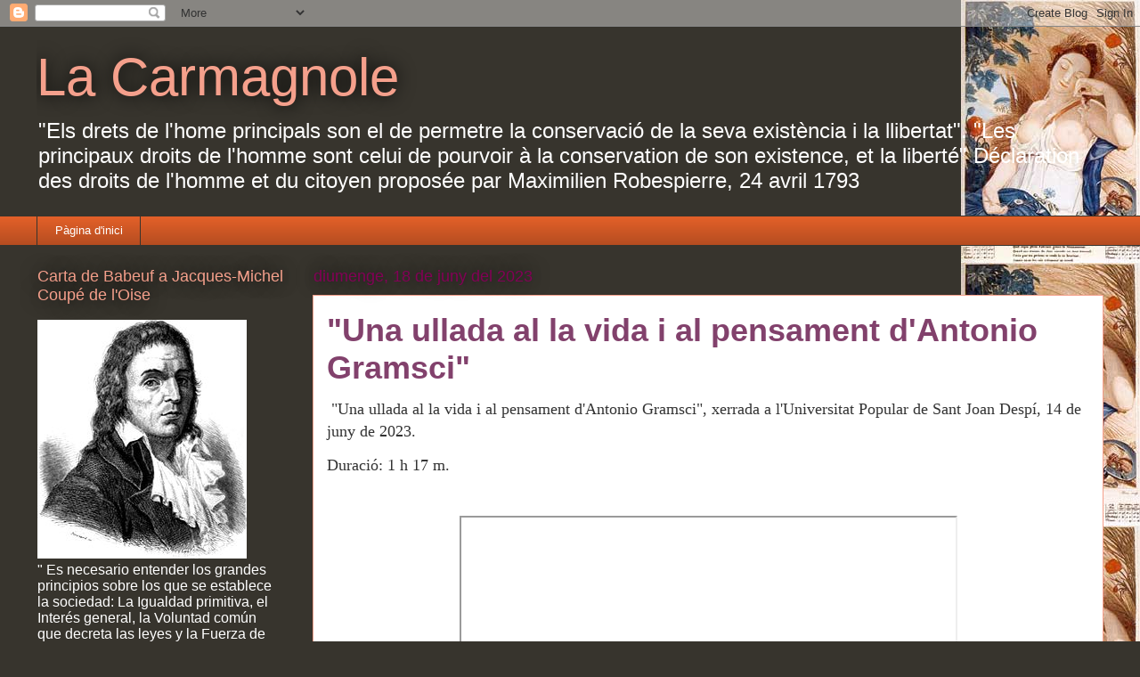

--- FILE ---
content_type: text/html; charset=UTF-8
request_url: https://lacarmagnole.blogspot.com/2023/06/
body_size: 13959
content:
<!DOCTYPE html>
<html class='v2' dir='ltr' lang='ca'>
<head>
<link href='https://www.blogger.com/static/v1/widgets/335934321-css_bundle_v2.css' rel='stylesheet' type='text/css'/>
<meta content='width=1100' name='viewport'/>
<meta content='text/html; charset=UTF-8' http-equiv='Content-Type'/>
<meta content='blogger' name='generator'/>
<link href='https://lacarmagnole.blogspot.com/favicon.ico' rel='icon' type='image/x-icon'/>
<link href='http://lacarmagnole.blogspot.com/2023/06/' rel='canonical'/>
<link rel="alternate" type="application/atom+xml" title="La Carmagnole - Atom" href="https://lacarmagnole.blogspot.com/feeds/posts/default" />
<link rel="alternate" type="application/rss+xml" title="La Carmagnole - RSS" href="https://lacarmagnole.blogspot.com/feeds/posts/default?alt=rss" />
<link rel="service.post" type="application/atom+xml" title="La Carmagnole - Atom" href="https://www.blogger.com/feeds/432315684466578197/posts/default" />
<!--Can't find substitution for tag [blog.ieCssRetrofitLinks]-->
<meta content='http://lacarmagnole.blogspot.com/2023/06/' property='og:url'/>
<meta content='La Carmagnole' property='og:title'/>
<meta content='&quot;Els drets de l&#39;home principals son el de permetre la conservació de la seva existència i la llibertat&quot;.

&quot;Les principaux droits de l&#39;homme sont celui de pourvoir à la conservation de son existence, et la liberté&quot;
Déclaration des droits de l&#39;homme et du citoyen proposée par Maximilien Robespierre, 24 avril 1793' property='og:description'/>
<title>La Carmagnole: de juny 2023</title>
<style id='page-skin-1' type='text/css'><!--
/*
-----------------------------------------------
Blogger Template Style
Name:     Awesome Inc.
Designer: Tina Chen
URL:      tinachen.org
----------------------------------------------- */
/* Content
----------------------------------------------- */
body {
font: normal normal 13px Arial, Tahoma, Helvetica, FreeSans, sans-serif;
color: #333333;
background: #37342d url(//3.bp.blogspot.com/-qQxDY8CTXyI/URQkCO28eHI/AAAAAAAACkw/aGkA7yh5FZc/s0/messidor-1.jpeg) repeat-y scroll top right;
}
html body .content-outer {
min-width: 0;
max-width: 100%;
width: 100%;
}
a:link {
text-decoration: none;
color: #e15f28;
}
a:visited {
text-decoration: none;
color: #822b00;
}
a:hover {
text-decoration: underline;
color: #e15f28;
}
.body-fauxcolumn-outer .cap-top {
position: absolute;
z-index: 1;
height: 276px;
width: 100%;
background: transparent none repeat-x scroll top left;
_background-image: none;
}
/* Columns
----------------------------------------------- */
.content-inner {
padding: 0;
}
.header-inner .section {
margin: 0 16px;
}
.tabs-inner .section {
margin: 0 16px;
}
.main-inner {
padding-top: 55px;
}
.main-inner .column-center-inner,
.main-inner .column-left-inner,
.main-inner .column-right-inner {
padding: 0 5px;
}
*+html body .main-inner .column-center-inner {
margin-top: -55px;
}
#layout .main-inner .column-center-inner {
margin-top: 0;
}
/* Header
----------------------------------------------- */
.header-outer {
margin: 0 0 15px 0;
background: transparent none repeat scroll 0 0;
}
.Header h1 {
font: normal normal 60px Arial, Tahoma, Helvetica, FreeSans, sans-serif;
color: #f5a08c;
text-shadow: 0 0 20px #000000;
}
.Header h1 a {
color: #f5a08c;
}
.Header .description {
font: normal normal 24px Arial, Tahoma, Helvetica, FreeSans, sans-serif;
color: #ffffff;
}
.header-inner .Header .titlewrapper,
.header-inner .Header .descriptionwrapper {
padding-left: 0;
padding-right: 0;
margin-bottom: 0;
}
.header-inner .Header .titlewrapper {
padding-top: 22px;
}
/* Tabs
----------------------------------------------- */
.tabs-outer {
overflow: hidden;
position: relative;
background: #e15f28 url(//www.blogblog.com/1kt/awesomeinc/tabs_gradient_light.png) repeat scroll 0 0;
}
#layout .tabs-outer {
overflow: visible;
}
.tabs-cap-top, .tabs-cap-bottom {
position: absolute;
width: 100%;
border-top: 1px solid #37342d;
}
.tabs-cap-bottom {
bottom: 0;
}
.tabs-inner .widget li a {
display: inline-block;
margin: 0;
padding: .6em 1.5em;
font: normal normal 13px Arial, Tahoma, Helvetica, FreeSans, sans-serif;
color: #ffffff;
border-top: 1px solid #37342d;
border-bottom: 1px solid #37342d;
border-left: 1px solid #37342d;
height: 16px;
line-height: 16px;
}
.tabs-inner .widget li:last-child a {
border-right: 1px solid #37342d;
}
.tabs-inner .widget li.selected a, .tabs-inner .widget li a:hover {
background: #9c3400 url(//www.blogblog.com/1kt/awesomeinc/tabs_gradient_light.png) repeat-x scroll 0 -100px;
color: #ffffff;
}
/* Headings
----------------------------------------------- */
h2 {
font: normal normal 18px Arial, Tahoma, Helvetica, FreeSans, sans-serif;
color: #f5a08c;
}
/* Widgets
----------------------------------------------- */
.main-inner .section {
margin: 0 27px;
padding: 0;
}
.main-inner .column-left-outer,
.main-inner .column-right-outer {
margin-top: -3.3em;
}
#layout .main-inner .column-left-outer,
#layout .main-inner .column-right-outer {
margin-top: 0;
}
.main-inner .column-left-inner,
.main-inner .column-right-inner {
background: transparent none repeat 0 0;
-moz-box-shadow: 0 0 0 rgba(0, 0, 0, .2);
-webkit-box-shadow: 0 0 0 rgba(0, 0, 0, .2);
-goog-ms-box-shadow: 0 0 0 rgba(0, 0, 0, .2);
box-shadow: 0 0 0 rgba(0, 0, 0, .2);
-moz-border-radius: 0;
-webkit-border-radius: 0;
-goog-ms-border-radius: 0;
border-radius: 0;
}
#layout .main-inner .column-left-inner,
#layout .main-inner .column-right-inner {
margin-top: 0;
}
.sidebar .widget {
font: normal normal 16px Arial, Tahoma, Helvetica, FreeSans, sans-serif;
color: #ffffff;
}
.sidebar .widget a:link {
color: #e15f28;
}
.sidebar .widget a:visited {
color: #822b00;
}
.sidebar .widget a:hover {
color: #e15f28;
}
.sidebar .widget h2 {
text-shadow: 0 0 20px #000000;
}
.main-inner .widget {
background-color: transparent;
border: 1px solid transparent;
padding: 0 0 15px;
margin: 20px -16px;
-moz-box-shadow: 0 0 0 rgba(0, 0, 0, .2);
-webkit-box-shadow: 0 0 0 rgba(0, 0, 0, .2);
-goog-ms-box-shadow: 0 0 0 rgba(0, 0, 0, .2);
box-shadow: 0 0 0 rgba(0, 0, 0, .2);
-moz-border-radius: 0;
-webkit-border-radius: 0;
-goog-ms-border-radius: 0;
border-radius: 0;
}
.main-inner .widget h2 {
margin: 0 -0;
padding: .6em 0 .5em;
border-bottom: 1px solid transparent;
}
.footer-inner .widget h2 {
padding: 0 0 .4em;
border-bottom: 1px solid transparent;
}
.main-inner .widget h2 + div, .footer-inner .widget h2 + div {
border-top: 0 solid transparent;
padding-top: 8px;
}
.main-inner .widget .widget-content {
margin: 0 -0;
padding: 7px 0 0;
}
.main-inner .widget ul, .main-inner .widget #ArchiveList ul.flat {
margin: -8px -15px 0;
padding: 0;
list-style: none;
}
.main-inner .widget #ArchiveList {
margin: -8px 0 0;
}
.main-inner .widget ul li, .main-inner .widget #ArchiveList ul.flat li {
padding: .5em 15px;
text-indent: 0;
color: #ffffff;
border-top: 0 solid transparent;
border-bottom: 1px solid transparent;
}
.main-inner .widget #ArchiveList ul li {
padding-top: .25em;
padding-bottom: .25em;
}
.main-inner .widget ul li:first-child, .main-inner .widget #ArchiveList ul.flat li:first-child {
border-top: none;
}
.main-inner .widget ul li:last-child, .main-inner .widget #ArchiveList ul.flat li:last-child {
border-bottom: none;
}
.post-body {
position: relative;
}
.main-inner .widget .post-body ul {
padding: 0 2.5em;
margin: .5em 0;
list-style: disc;
}
.main-inner .widget .post-body ul li {
padding: 0.25em 0;
margin-bottom: .25em;
color: #333333;
border: none;
}
.footer-inner .widget ul {
padding: 0;
list-style: none;
}
.widget .zippy {
color: #ffffff;
}
/* Posts
----------------------------------------------- */
body .main-inner .Blog {
padding: 0;
margin-bottom: 1em;
background-color: transparent;
border: none;
-moz-box-shadow: 0 0 0 rgba(0, 0, 0, 0);
-webkit-box-shadow: 0 0 0 rgba(0, 0, 0, 0);
-goog-ms-box-shadow: 0 0 0 rgba(0, 0, 0, 0);
box-shadow: 0 0 0 rgba(0, 0, 0, 0);
}
.main-inner .section:last-child .Blog:last-child {
padding: 0;
margin-bottom: 1em;
}
.main-inner .widget h2.date-header {
margin: 0 -15px 1px;
padding: 0 0 0 0;
font: normal normal 18px Arial, Tahoma, Helvetica, FreeSans, sans-serif;
color: #820056;
background: transparent none no-repeat fixed center center;
border-top: 0 solid transparent;
border-bottom: 1px solid transparent;
-moz-border-radius-topleft: 0;
-moz-border-radius-topright: 0;
-webkit-border-top-left-radius: 0;
-webkit-border-top-right-radius: 0;
border-top-left-radius: 0;
border-top-right-radius: 0;
position: absolute;
bottom: 100%;
left: 0;
text-shadow: 0 0 20px #000000;
}
.main-inner .widget h2.date-header span {
font: normal normal 18px Arial, Tahoma, Helvetica, FreeSans, sans-serif;
display: block;
padding: .5em 15px;
border-left: 0 solid transparent;
border-right: 0 solid transparent;
}
.date-outer {
position: relative;
margin: 55px 0 20px;
padding: 0 15px;
background-color: #ffffff;
border: 1px solid #f5a08c;
-moz-box-shadow: 0 0 0 rgba(0, 0, 0, .2);
-webkit-box-shadow: 0 0 0 rgba(0, 0, 0, .2);
-goog-ms-box-shadow: 0 0 0 rgba(0, 0, 0, .2);
box-shadow: 0 0 0 rgba(0, 0, 0, .2);
-moz-border-radius: 0;
-webkit-border-radius: 0;
-goog-ms-border-radius: 0;
border-radius: 0;
}
.date-outer:first-child {
margin-top: 0;
}
.date-outer:last-child {
margin-bottom: 0;
-moz-border-radius-bottomleft: 0;
-moz-border-radius-bottomright: 0;
-webkit-border-bottom-left-radius: 0;
-webkit-border-bottom-right-radius: 0;
-goog-ms-border-bottom-left-radius: 0;
-goog-ms-border-bottom-right-radius: 0;
border-bottom-left-radius: 0;
border-bottom-right-radius: 0;
}
.date-posts {
margin: 0 -0;
padding: 0 0;
clear: both;
}
.post-outer, .inline-ad {
border-top: 1px solid #8ce1f5;
margin: 0 -0;
padding: 15px 0;
}
.post-outer {
padding-bottom: 10px;
}
.post-outer:first-child {
padding-top: 10px;
border-top: none;
}
.post-outer:last-child, .inline-ad:last-child {
border-bottom: none;
}
.post-body {
position: relative;
}
.post-body img {
padding: 8px;
background: #ffffff;
border: 1px solid #cccccc;
-moz-box-shadow: 0 0 20px rgba(0, 0, 0, .2);
-webkit-box-shadow: 0 0 20px rgba(0, 0, 0, .2);
box-shadow: 0 0 20px rgba(0, 0, 0, .2);
-moz-border-radius: 0;
-webkit-border-radius: 0;
border-radius: 0;
}
h3.post-title, h4 {
font: normal bold 36px Arial, Tahoma, Helvetica, FreeSans, sans-serif;
color: #82416c;
}
h3.post-title a {
font: normal bold 36px Arial, Tahoma, Helvetica, FreeSans, sans-serif;
color: #82416c;
}
h3.post-title a:hover {
color: #e15f28;
text-decoration: underline;
}
.post-header {
margin: 0 0 1em;
}
.post-body {
line-height: 1.4;
}
.post-outer h2 {
color: #333333;
}
.post-footer {
margin: 1.5em 0 0;
}
#blog-pager {
padding: 15px;
font-size: 120%;
background-color: transparent;
border: 1px solid transparent;
-moz-box-shadow: 0 0 0 rgba(0, 0, 0, .2);
-webkit-box-shadow: 0 0 0 rgba(0, 0, 0, .2);
-goog-ms-box-shadow: 0 0 0 rgba(0, 0, 0, .2);
box-shadow: 0 0 0 rgba(0, 0, 0, .2);
-moz-border-radius: 0;
-webkit-border-radius: 0;
-goog-ms-border-radius: 0;
border-radius: 0;
-moz-border-radius-topleft: 0;
-moz-border-radius-topright: 0;
-webkit-border-top-left-radius: 0;
-webkit-border-top-right-radius: 0;
-goog-ms-border-top-left-radius: 0;
-goog-ms-border-top-right-radius: 0;
border-top-left-radius: 0;
border-top-right-radius-topright: 0;
margin-top: 0;
}
.blog-feeds, .post-feeds {
margin: 1em 0;
text-align: center;
color: #ffffff;
}
.blog-feeds a, .post-feeds a {
color: #29aae1;
}
.blog-feeds a:visited, .post-feeds a:visited {
color: #015782;
}
.blog-feeds a:hover, .post-feeds a:hover {
color: #29aae1;
}
.post-outer .comments {
margin-top: 2em;
}
/* Comments
----------------------------------------------- */
.comments .comments-content .icon.blog-author {
background-repeat: no-repeat;
background-image: url([data-uri]);
}
.comments .comments-content .loadmore a {
border-top: 1px solid #37342d;
border-bottom: 1px solid #37342d;
}
.comments .continue {
border-top: 2px solid #37342d;
}
/* Footer
----------------------------------------------- */
.footer-outer {
margin: -0 0 -1px;
padding: 0 0 0;
color: #ffffff;
overflow: hidden;
}
.footer-fauxborder-left {
border-top: 1px solid transparent;
background: transparent none repeat scroll 0 0;
-moz-box-shadow: 0 0 0 rgba(0, 0, 0, .2);
-webkit-box-shadow: 0 0 0 rgba(0, 0, 0, .2);
-goog-ms-box-shadow: 0 0 0 rgba(0, 0, 0, .2);
box-shadow: 0 0 0 rgba(0, 0, 0, .2);
margin: 0 -0;
}
/* Mobile
----------------------------------------------- */
body.mobile {
background-size: auto;
}
.mobile .body-fauxcolumn-outer {
background: transparent none repeat scroll top left;
}
*+html body.mobile .main-inner .column-center-inner {
margin-top: 0;
}
.mobile .main-inner .widget {
padding: 0 0 15px;
}
.mobile .main-inner .widget h2 + div,
.mobile .footer-inner .widget h2 + div {
border-top: none;
padding-top: 0;
}
.mobile .footer-inner .widget h2 {
padding: 0.5em 0;
border-bottom: none;
}
.mobile .main-inner .widget .widget-content {
margin: 0;
padding: 7px 0 0;
}
.mobile .main-inner .widget ul,
.mobile .main-inner .widget #ArchiveList ul.flat {
margin: 0 -15px 0;
}
.mobile .main-inner .widget h2.date-header {
left: 0;
}
.mobile .date-header span {
padding: 0.4em 0;
}
.mobile .date-outer:first-child {
margin-bottom: 0;
border: 1px solid #f5a08c;
-moz-border-radius-topleft: 0;
-moz-border-radius-topright: 0;
-webkit-border-top-left-radius: 0;
-webkit-border-top-right-radius: 0;
-goog-ms-border-top-left-radius: 0;
-goog-ms-border-top-right-radius: 0;
border-top-left-radius: 0;
border-top-right-radius: 0;
}
.mobile .date-outer {
border-color: #f5a08c;
border-width: 0 1px 1px;
}
.mobile .date-outer:last-child {
margin-bottom: 0;
}
.mobile .main-inner {
padding: 0;
}
.mobile .header-inner .section {
margin: 0;
}
.mobile .post-outer, .mobile .inline-ad {
padding: 5px 0;
}
.mobile .tabs-inner .section {
margin: 0 10px;
}
.mobile .main-inner .widget h2 {
margin: 0;
padding: 0;
}
.mobile .main-inner .widget h2.date-header span {
padding: 0;
}
.mobile .main-inner .widget .widget-content {
margin: 0;
padding: 7px 0 0;
}
.mobile #blog-pager {
border: 1px solid transparent;
background: transparent none repeat scroll 0 0;
}
.mobile .main-inner .column-left-inner,
.mobile .main-inner .column-right-inner {
background: transparent none repeat 0 0;
-moz-box-shadow: none;
-webkit-box-shadow: none;
-goog-ms-box-shadow: none;
box-shadow: none;
}
.mobile .date-posts {
margin: 0;
padding: 0;
}
.mobile .footer-fauxborder-left {
margin: 0;
border-top: inherit;
}
.mobile .main-inner .section:last-child .Blog:last-child {
margin-bottom: 0;
}
.mobile-index-contents {
color: #333333;
}
.mobile .mobile-link-button {
background: #e15f28 url(//www.blogblog.com/1kt/awesomeinc/tabs_gradient_light.png) repeat scroll 0 0;
}
.mobile-link-button a:link, .mobile-link-button a:visited {
color: #ffffff;
}
.mobile .tabs-inner .PageList .widget-content {
background: transparent;
border-top: 1px solid;
border-color: #37342d;
color: #ffffff;
}
.mobile .tabs-inner .PageList .widget-content .pagelist-arrow {
border-left: 1px solid #37342d;
}

--></style>
<style id='template-skin-1' type='text/css'><!--
body {
min-width: 1230px;
}
.content-outer, .content-fauxcolumn-outer, .region-inner {
min-width: 1230px;
max-width: 1230px;
_width: 1230px;
}
.main-inner .columns {
padding-left: 310px;
padding-right: 0px;
}
.main-inner .fauxcolumn-center-outer {
left: 310px;
right: 0px;
/* IE6 does not respect left and right together */
_width: expression(this.parentNode.offsetWidth -
parseInt("310px") -
parseInt("0px") + 'px');
}
.main-inner .fauxcolumn-left-outer {
width: 310px;
}
.main-inner .fauxcolumn-right-outer {
width: 0px;
}
.main-inner .column-left-outer {
width: 310px;
right: 100%;
margin-left: -310px;
}
.main-inner .column-right-outer {
width: 0px;
margin-right: -0px;
}
#layout {
min-width: 0;
}
#layout .content-outer {
min-width: 0;
width: 800px;
}
#layout .region-inner {
min-width: 0;
width: auto;
}
body#layout div.add_widget {
padding: 8px;
}
body#layout div.add_widget a {
margin-left: 32px;
}
--></style>
<style>
    body {background-image:url(\/\/3.bp.blogspot.com\/-qQxDY8CTXyI\/URQkCO28eHI\/AAAAAAAACkw\/aGkA7yh5FZc\/s0\/messidor-1.jpeg);}
    
@media (max-width: 200px) { body {background-image:url(\/\/3.bp.blogspot.com\/-qQxDY8CTXyI\/URQkCO28eHI\/AAAAAAAACkw\/aGkA7yh5FZc\/w200\/messidor-1.jpeg);}}
@media (max-width: 400px) and (min-width: 201px) { body {background-image:url(\/\/3.bp.blogspot.com\/-qQxDY8CTXyI\/URQkCO28eHI\/AAAAAAAACkw\/aGkA7yh5FZc\/w400\/messidor-1.jpeg);}}
@media (max-width: 800px) and (min-width: 401px) { body {background-image:url(\/\/3.bp.blogspot.com\/-qQxDY8CTXyI\/URQkCO28eHI\/AAAAAAAACkw\/aGkA7yh5FZc\/w800\/messidor-1.jpeg);}}
@media (max-width: 1200px) and (min-width: 801px) { body {background-image:url(\/\/3.bp.blogspot.com\/-qQxDY8CTXyI\/URQkCO28eHI\/AAAAAAAACkw\/aGkA7yh5FZc\/w1200\/messidor-1.jpeg);}}
/* Last tag covers anything over one higher than the previous max-size cap. */
@media (min-width: 1201px) { body {background-image:url(\/\/3.bp.blogspot.com\/-qQxDY8CTXyI\/URQkCO28eHI\/AAAAAAAACkw\/aGkA7yh5FZc\/w1600\/messidor-1.jpeg);}}
  </style>
<link href='https://www.blogger.com/dyn-css/authorization.css?targetBlogID=432315684466578197&amp;zx=db3405dd-9550-454d-815f-69823730c8e9' media='none' onload='if(media!=&#39;all&#39;)media=&#39;all&#39;' rel='stylesheet'/><noscript><link href='https://www.blogger.com/dyn-css/authorization.css?targetBlogID=432315684466578197&amp;zx=db3405dd-9550-454d-815f-69823730c8e9' rel='stylesheet'/></noscript>
<meta name='google-adsense-platform-account' content='ca-host-pub-1556223355139109'/>
<meta name='google-adsense-platform-domain' content='blogspot.com'/>

</head>
<body class='loading variant-icy'>
<div class='navbar section' id='navbar' name='Barra de navegació'><div class='widget Navbar' data-version='1' id='Navbar1'><script type="text/javascript">
    function setAttributeOnload(object, attribute, val) {
      if(window.addEventListener) {
        window.addEventListener('load',
          function(){ object[attribute] = val; }, false);
      } else {
        window.attachEvent('onload', function(){ object[attribute] = val; });
      }
    }
  </script>
<div id="navbar-iframe-container"></div>
<script type="text/javascript" src="https://apis.google.com/js/platform.js"></script>
<script type="text/javascript">
      gapi.load("gapi.iframes:gapi.iframes.style.bubble", function() {
        if (gapi.iframes && gapi.iframes.getContext) {
          gapi.iframes.getContext().openChild({
              url: 'https://www.blogger.com/navbar/432315684466578197?origin\x3dhttps://lacarmagnole.blogspot.com',
              where: document.getElementById("navbar-iframe-container"),
              id: "navbar-iframe"
          });
        }
      });
    </script><script type="text/javascript">
(function() {
var script = document.createElement('script');
script.type = 'text/javascript';
script.src = '//pagead2.googlesyndication.com/pagead/js/google_top_exp.js';
var head = document.getElementsByTagName('head')[0];
if (head) {
head.appendChild(script);
}})();
</script>
</div></div>
<div class='body-fauxcolumns'>
<div class='fauxcolumn-outer body-fauxcolumn-outer'>
<div class='cap-top'>
<div class='cap-left'></div>
<div class='cap-right'></div>
</div>
<div class='fauxborder-left'>
<div class='fauxborder-right'></div>
<div class='fauxcolumn-inner'>
</div>
</div>
<div class='cap-bottom'>
<div class='cap-left'></div>
<div class='cap-right'></div>
</div>
</div>
</div>
<div class='content'>
<div class='content-fauxcolumns'>
<div class='fauxcolumn-outer content-fauxcolumn-outer'>
<div class='cap-top'>
<div class='cap-left'></div>
<div class='cap-right'></div>
</div>
<div class='fauxborder-left'>
<div class='fauxborder-right'></div>
<div class='fauxcolumn-inner'>
</div>
</div>
<div class='cap-bottom'>
<div class='cap-left'></div>
<div class='cap-right'></div>
</div>
</div>
</div>
<div class='content-outer'>
<div class='content-cap-top cap-top'>
<div class='cap-left'></div>
<div class='cap-right'></div>
</div>
<div class='fauxborder-left content-fauxborder-left'>
<div class='fauxborder-right content-fauxborder-right'></div>
<div class='content-inner'>
<header>
<div class='header-outer'>
<div class='header-cap-top cap-top'>
<div class='cap-left'></div>
<div class='cap-right'></div>
</div>
<div class='fauxborder-left header-fauxborder-left'>
<div class='fauxborder-right header-fauxborder-right'></div>
<div class='region-inner header-inner'>
<div class='header section' id='header' name='Capçalera'><div class='widget Header' data-version='1' id='Header1'>
<div id='header-inner'>
<div class='titlewrapper'>
<h1 class='title'>
<a href='https://lacarmagnole.blogspot.com/'>
La Carmagnole
</a>
</h1>
</div>
<div class='descriptionwrapper'>
<p class='description'><span>"Els drets de l'home principals son el de permetre la conservació de la seva existència i la llibertat".

"Les principaux droits de l'homme sont celui de pourvoir à la conservation de son existence, et la liberté"
Déclaration des droits de l'homme et du citoyen proposée par Maximilien Robespierre, 24 avril 1793</span></p>
</div>
</div>
</div></div>
</div>
</div>
<div class='header-cap-bottom cap-bottom'>
<div class='cap-left'></div>
<div class='cap-right'></div>
</div>
</div>
</header>
<div class='tabs-outer'>
<div class='tabs-cap-top cap-top'>
<div class='cap-left'></div>
<div class='cap-right'></div>
</div>
<div class='fauxborder-left tabs-fauxborder-left'>
<div class='fauxborder-right tabs-fauxborder-right'></div>
<div class='region-inner tabs-inner'>
<div class='tabs section' id='crosscol' name='Multicolumnes'><div class='widget PageList' data-version='1' id='PageList1'>
<h2>Pàgines</h2>
<div class='widget-content'>
<ul>
<li>
<a href='https://lacarmagnole.blogspot.com/'>Pàgina d'inici</a>
</li>
</ul>
<div class='clear'></div>
</div>
</div></div>
<div class='tabs no-items section' id='crosscol-overflow' name='Cross-Column 2'></div>
</div>
</div>
<div class='tabs-cap-bottom cap-bottom'>
<div class='cap-left'></div>
<div class='cap-right'></div>
</div>
</div>
<div class='main-outer'>
<div class='main-cap-top cap-top'>
<div class='cap-left'></div>
<div class='cap-right'></div>
</div>
<div class='fauxborder-left main-fauxborder-left'>
<div class='fauxborder-right main-fauxborder-right'></div>
<div class='region-inner main-inner'>
<div class='columns fauxcolumns'>
<div class='fauxcolumn-outer fauxcolumn-center-outer'>
<div class='cap-top'>
<div class='cap-left'></div>
<div class='cap-right'></div>
</div>
<div class='fauxborder-left'>
<div class='fauxborder-right'></div>
<div class='fauxcolumn-inner'>
</div>
</div>
<div class='cap-bottom'>
<div class='cap-left'></div>
<div class='cap-right'></div>
</div>
</div>
<div class='fauxcolumn-outer fauxcolumn-left-outer'>
<div class='cap-top'>
<div class='cap-left'></div>
<div class='cap-right'></div>
</div>
<div class='fauxborder-left'>
<div class='fauxborder-right'></div>
<div class='fauxcolumn-inner'>
</div>
</div>
<div class='cap-bottom'>
<div class='cap-left'></div>
<div class='cap-right'></div>
</div>
</div>
<div class='fauxcolumn-outer fauxcolumn-right-outer'>
<div class='cap-top'>
<div class='cap-left'></div>
<div class='cap-right'></div>
</div>
<div class='fauxborder-left'>
<div class='fauxborder-right'></div>
<div class='fauxcolumn-inner'>
</div>
</div>
<div class='cap-bottom'>
<div class='cap-left'></div>
<div class='cap-right'></div>
</div>
</div>
<!-- corrects IE6 width calculation -->
<div class='columns-inner'>
<div class='column-center-outer'>
<div class='column-center-inner'>
<div class='main section' id='main' name='Principal'><div class='widget Blog' data-version='1' id='Blog1'>
<div class='blog-posts hfeed'>

          <div class="date-outer">
        
<h2 class='date-header'><span>diumenge, 18 de juny del 2023</span></h2>

          <div class="date-posts">
        
<div class='post-outer'>
<div class='post hentry uncustomized-post-template' itemprop='blogPost' itemscope='itemscope' itemtype='http://schema.org/BlogPosting'>
<meta content='https://i.ytimg.com/vi/-aCLGg1wXYo/hqdefault.jpg' itemprop='image_url'/>
<meta content='432315684466578197' itemprop='blogId'/>
<meta content='6773166994740621007' itemprop='postId'/>
<a name='6773166994740621007'></a>
<h3 class='post-title entry-title' itemprop='name'>
<a href='https://lacarmagnole.blogspot.com/2023/06/una-ullada-al-la-vida-i-al-pensament.html'> "Una ullada al la vida i al pensament d'Antonio Gramsci"</a>
</h3>
<div class='post-header'>
<div class='post-header-line-1'></div>
</div>
<div class='post-body entry-content' id='post-body-6773166994740621007' itemprop='description articleBody'>
<p><span style="font-size: large;">&nbsp;<span style="font-family: &quot;Helvetica Neue&quot;;">"Una ullada al la vida i al pensament d'Antonio Gramsci", xerrada a l'Universitat Popular de Sant Joan Despí, 14 de juny de 2023. </span><span style="font-family: &quot;Helvetica Neue&quot;;">&nbsp;&nbsp;</span></span></p><p><span style="font-size: large;"><span style="font-family: &quot;Helvetica Neue&quot;;">Duració: 1 h 17 m.</span><span style="font-family: &quot;Helvetica Neue&quot;;">&nbsp; &nbsp;&nbsp;</span></span></p><p><span style="font-family: &quot;Helvetica Neue&quot;; font-size: 12px;">&nbsp; &nbsp; &nbsp; &nbsp; &nbsp; &nbsp; &nbsp; &nbsp; &nbsp; &nbsp; &nbsp; &nbsp; &nbsp; &nbsp; &nbsp; &nbsp; &nbsp; &nbsp; &nbsp; &nbsp; &nbsp; &nbsp; &nbsp; &nbsp; &nbsp; &nbsp; &nbsp; &nbsp; &nbsp; &nbsp; &nbsp; &nbsp; &nbsp; &nbsp; &nbsp; &nbsp; &nbsp; &nbsp; &nbsp; &nbsp; &nbsp; &nbsp; &nbsp; &nbsp; &nbsp; &nbsp; &nbsp; &nbsp; &nbsp; &nbsp; &nbsp; &nbsp; &nbsp; &nbsp; &nbsp; &nbsp; &nbsp; &nbsp; &nbsp; &nbsp; &nbsp; &nbsp; &nbsp; &nbsp; &nbsp;</span></p><div class="separator" style="clear: both; text-align: center;"><iframe allowfullscreen="" class="BLOG_video_class" height="462" src="https://www.youtube.com/embed/-aCLGg1wXYo" width="555" youtube-src-id="-aCLGg1wXYo"></iframe></div><br /><p></p>
<div style='clear: both;'></div>
</div>
<div class='post-footer'>
<div class='post-footer-line post-footer-line-1'>
<span class='post-author vcard'>
Publicat per
<span class='fn' itemprop='author' itemscope='itemscope' itemtype='http://schema.org/Person'>
<span itemprop='name'>Joan Tafalla Monferrer</span>
</span>
</span>
<span class='post-timestamp'>
a
<meta content='http://lacarmagnole.blogspot.com/2023/06/una-ullada-al-la-vida-i-al-pensament.html' itemprop='url'/>
<a class='timestamp-link' href='https://lacarmagnole.blogspot.com/2023/06/una-ullada-al-la-vida-i-al-pensament.html' rel='bookmark' title='permanent link'><abbr class='published' itemprop='datePublished' title='2023-06-18T17:55:00+02:00'>17:55</abbr></a>
</span>
<span class='post-comment-link'>
<a class='comment-link' href='https://www.blogger.com/comment/fullpage/post/432315684466578197/6773166994740621007' onclick='javascript:window.open(this.href, "bloggerPopup", "toolbar=0,location=0,statusbar=1,menubar=0,scrollbars=yes,width=640,height=500"); return false;'>
Cap comentari:
  </a>
</span>
<span class='post-icons'>
<span class='item-action'>
<a href='https://www.blogger.com/email-post/432315684466578197/6773166994740621007' title='Enviar missatge per correu electrònic'>
<img alt='' class='icon-action' height='13' src='https://resources.blogblog.com/img/icon18_email.gif' width='18'/>
</a>
</span>
<span class='item-control blog-admin pid-2005246881'>
<a href='https://www.blogger.com/post-edit.g?blogID=432315684466578197&postID=6773166994740621007&from=pencil' title='Modificar el missatge'>
<img alt='' class='icon-action' height='18' src='https://resources.blogblog.com/img/icon18_edit_allbkg.gif' width='18'/>
</a>
</span>
</span>
<div class='post-share-buttons goog-inline-block'>
</div>
</div>
<div class='post-footer-line post-footer-line-2'>
<span class='post-labels'>
Etiquetes de comentaris:
<a href='https://lacarmagnole.blogspot.com/search/label/Antonio%20Gramsci' rel='tag'>Antonio Gramsci</a>
</span>
</div>
<div class='post-footer-line post-footer-line-3'>
<span class='post-location'>
</span>
</div>
</div>
</div>
</div>

        </div></div>
      
</div>
<div class='blog-pager' id='blog-pager'>
<span id='blog-pager-newer-link'>
<a class='blog-pager-newer-link' href='https://lacarmagnole.blogspot.com/search?updated-max=2023-12-20T09:15:00%2B01:00&amp;max-results=3&amp;reverse-paginate=true' id='Blog1_blog-pager-newer-link' title='Missatges més recents'>Missatges més recents</a>
</span>
<span id='blog-pager-older-link'>
<a class='blog-pager-older-link' href='https://lacarmagnole.blogspot.com/search?updated-max=2023-06-18T17:55:00%2B02:00&amp;max-results=3' id='Blog1_blog-pager-older-link' title='Missatges més antics'>Missatges més antics</a>
</span>
<a class='home-link' href='https://lacarmagnole.blogspot.com/'>Inici</a>
</div>
<div class='clear'></div>
<div class='blog-feeds'>
<div class='feed-links'>
Subscriure's a:
<a class='feed-link' href='https://lacarmagnole.blogspot.com/feeds/posts/default' target='_blank' type='application/atom+xml'>Comentaris (Atom)</a>
</div>
</div>
</div></div>
</div>
</div>
<div class='column-left-outer'>
<div class='column-left-inner'>
<aside>
<div class='sidebar section' id='sidebar-left-1'><div class='widget Image' data-version='1' id='Image1'>
<h2>Carta de Babeuf a Jacques-Michel Coupé de l'Oise</h2>
<div class='widget-content'>
<img alt='Carta de Babeuf a Jacques-Michel Coupé de l&#39;Oise' height='268' id='Image1_img' src='https://blogger.googleusercontent.com/img/b/R29vZ2xl/AVvXsEgEcA40JNfiWDyOXVcesbWOXAOB6DvEy_g1DTtaJOZleXKkiIe71DjzFzsIbLMECtPdHZULqxfozdQlRQUz7Xrf0yMiKQzoM81vQM3IqxBc2ZZtQSu8wwAtBWATSDQ-nzFnSYux1CuAiCw/s660/235px-gracchus_babeuf.jpg' width='235'/>
<br/>
<span class='caption'>" Es necesario entender los grandes principios sobre los que se establece la sociedad: La Igualdad primitiva, el Interés general, la Voluntad común que decreta las leyes y la Fuerza de todos que constituye la soberanía"</span>
</div>
<div class='clear'></div>
</div><div class='widget Feed' data-version='1' id='Feed1'>
<h2>Marx habite au XXIe siècle</h2>
<div class='widget-content' id='Feed1_feedItemListDisplay'>
<span style='filter: alpha(25); opacity: 0.25;'>
<a href='http://marxau21.blogspot.com/feeds/posts/default'>S'està carregant...</a>
</span>
</div>
<div class='clear'></div>
</div><div class='widget Label' data-version='1' id='Label1'>
<h2>Etiquetes</h2>
<div class='widget-content list-label-widget-content'>
<ul>
<li>
<a dir='ltr' href='https://lacarmagnole.blogspot.com/search/label/1914'>1914</a>
</li>
<li>
<a dir='ltr' href='https://lacarmagnole.blogspot.com/search/label/Agenda'>Agenda</a>
</li>
<li>
<a dir='ltr' href='https://lacarmagnole.blogspot.com/search/label/An%20II'>An II</a>
</li>
<li>
<a dir='ltr' href='https://lacarmagnole.blogspot.com/search/label/Annales'>Annales</a>
</li>
<li>
<a dir='ltr' href='https://lacarmagnole.blogspot.com/search/label/anticomunisme'>anticomunisme</a>
</li>
<li>
<a dir='ltr' href='https://lacarmagnole.blogspot.com/search/label/antifeixisme'>antifeixisme</a>
</li>
<li>
<a dir='ltr' href='https://lacarmagnole.blogspot.com/search/label/Antonio%20di%20Meo'>Antonio di Meo</a>
</li>
<li>
<a dir='ltr' href='https://lacarmagnole.blogspot.com/search/label/Antonio%20Gramsci'>Antonio Gramsci</a>
</li>
<li>
<a dir='ltr' href='https://lacarmagnole.blogspot.com/search/label/Apicultura%20al%20segle%20XVIII'>Apicultura al segle XVIII</a>
</li>
<li>
<a dir='ltr' href='https://lacarmagnole.blogspot.com/search/label/Aportacions%20de%20Joaqu%C3%ADn%20Miras'>Aportacions de Joaquín Miras</a>
</li>
<li>
<a dir='ltr' href='https://lacarmagnole.blogspot.com/search/label/Aportacions%20de%20Pep%20Traverso'>Aportacions de Pep Traverso</a>
</li>
<li>
<a dir='ltr' href='https://lacarmagnole.blogspot.com/search/label/Babeuf'>Babeuf</a>
</li>
<li>
<a dir='ltr' href='https://lacarmagnole.blogspot.com/search/label/bolxevisme'>bolxevisme</a>
</li>
<li>
<a dir='ltr' href='https://lacarmagnole.blogspot.com/search/label/Brigades%20Internacionals'>Brigades Internacionals</a>
</li>
<li>
<a dir='ltr' href='https://lacarmagnole.blogspot.com/search/label/Buonarroti'>Buonarroti</a>
</li>
<li>
<a dir='ltr' href='https://lacarmagnole.blogspot.com/search/label/Camperols'>Camperols</a>
</li>
<li>
<a dir='ltr' href='https://lacarmagnole.blogspot.com/search/label/Carlismo'>Carlismo</a>
</li>
<li>
<a dir='ltr' href='https://lacarmagnole.blogspot.com/search/label/Cartisme'>Cartisme</a>
</li>
<li>
<a dir='ltr' href='https://lacarmagnole.blogspot.com/search/label/Catalunya%20i%20la%20Revoluci%C3%B3%20Francesa'>Catalunya i la Revolució Francesa</a>
</li>
<li>
<a dir='ltr' href='https://lacarmagnole.blogspot.com/search/label/Cerdanyola'>Cerdanyola</a>
</li>
<li>
<a dir='ltr' href='https://lacarmagnole.blogspot.com/search/label/Cinema%20i%20revoluci%C3%B3'>Cinema i revolució</a>
</li>
<li>
<a dir='ltr' href='https://lacarmagnole.blogspot.com/search/label/Clara%20Zetkin'>Clara Zetkin</a>
</li>
<li>
<a dir='ltr' href='https://lacarmagnole.blogspot.com/search/label/classe%20obrera%20i%20naci%C3%B3'>classe obrera i nació</a>
</li>
<li>
<a dir='ltr' href='https://lacarmagnole.blogspot.com/search/label/colonialisme'>colonialisme</a>
</li>
<li>
<a dir='ltr' href='https://lacarmagnole.blogspot.com/search/label/colonialisme%20interior'>colonialisme interior</a>
</li>
<li>
<a dir='ltr' href='https://lacarmagnole.blogspot.com/search/label/comunisme'>comunisme</a>
</li>
<li>
<a dir='ltr' href='https://lacarmagnole.blogspot.com/search/label/Condorcet'>Condorcet</a>
</li>
<li>
<a dir='ltr' href='https://lacarmagnole.blogspot.com/search/label/consellisme'>consellisme</a>
</li>
<li>
<a dir='ltr' href='https://lacarmagnole.blogspot.com/search/label/Coup%C3%A9%20%C3%A0%20Cambrai'>Coupé à Cambrai</a>
</li>
<li>
<a dir='ltr' href='https://lacarmagnole.blogspot.com/search/label/Coup%C3%A9%20et%20Babeuf'>Coupé et Babeuf</a>
</li>
<li>
<a dir='ltr' href='https://lacarmagnole.blogspot.com/search/label/Cuesti%C3%B3n%20nacional'>Cuestión nacional</a>
</li>
<li>
<a dir='ltr' href='https://lacarmagnole.blogspot.com/search/label/De%20Benoist'>De Benoist</a>
</li>
<li>
<a dir='ltr' href='https://lacarmagnole.blogspot.com/search/label/Delio%20Gramsci'>Delio Gramsci</a>
</li>
<li>
<a dir='ltr' href='https://lacarmagnole.blogspot.com/search/label/Democracia'>Democracia</a>
</li>
<li>
<a dir='ltr' href='https://lacarmagnole.blogspot.com/search/label/derecho%20de%20autodeterminaci%C3%B3n'>derecho de autodeterminación</a>
</li>
<li>
<a dir='ltr' href='https://lacarmagnole.blogspot.com/search/label/Descendre'>Descendre</a>
</li>
<li>
<a dir='ltr' href='https://lacarmagnole.blogspot.com/search/label/determinisme%20geopol%C3%ADtic'>determinisme geopolític</a>
</li>
<li>
<a dir='ltr' href='https://lacarmagnole.blogspot.com/search/label/Dictionnaire%20Maitron'>Dictionnaire Maitron</a>
</li>
<li>
<a dir='ltr' href='https://lacarmagnole.blogspot.com/search/label/Dones%20i%20revoluci%C3%B3'>Dones i revolució</a>
</li>
<li>
<a dir='ltr' href='https://lacarmagnole.blogspot.com/search/label/dret%20d%27autodeterminaci%C3%B3'>dret d&#39;autodeterminació</a>
</li>
<li>
<a dir='ltr' href='https://lacarmagnole.blogspot.com/search/label/Dret%20Natural'>Dret Natural</a>
</li>
<li>
<a dir='ltr' href='https://lacarmagnole.blogspot.com/search/label/economia%20moral%20de%20la%20multitud'>economia moral de la multitud</a>
</li>
<li>
<a dir='ltr' href='https://lacarmagnole.blogspot.com/search/label/El%20Capital'>El Capital</a>
</li>
<li>
<a dir='ltr' href='https://lacarmagnole.blogspot.com/search/label/Eleanor%20Marx'>Eleanor Marx</a>
</li>
<li>
<a dir='ltr' href='https://lacarmagnole.blogspot.com/search/label/Encuesta%20obrera'>Encuesta obrera</a>
</li>
<li>
<a dir='ltr' href='https://lacarmagnole.blogspot.com/search/label/ensenyament%20i%20jesuites%20al%20segle%20XVIII%20a%20Fran%C3%A7a'>ensenyament i jesuites al segle XVIII a França</a>
</li>
<li>
<a dir='ltr' href='https://lacarmagnole.blogspot.com/search/label/Esclavatge'>Esclavatge</a>
</li>
<li>
<a dir='ltr' href='https://lacarmagnole.blogspot.com/search/label/esperan%C3%A7a'>esperança</a>
</li>
<li>
<a dir='ltr' href='https://lacarmagnole.blogspot.com/search/label/estat'>estat</a>
</li>
<li>
<a dir='ltr' href='https://lacarmagnole.blogspot.com/search/label/%C3%89tienne%20Balibar'>Étienne Balibar</a>
</li>
<li>
<a dir='ltr' href='https://lacarmagnole.blogspot.com/search/label/federalisme'>federalisme</a>
</li>
<li>
<a dir='ltr' href='https://lacarmagnole.blogspot.com/search/label/Feixisme'>Feixisme</a>
</li>
<li>
<a dir='ltr' href='https://lacarmagnole.blogspot.com/search/label/feminisme'>feminisme</a>
</li>
<li>
<a dir='ltr' href='https://lacarmagnole.blogspot.com/search/label/F%C3%A9nelon'>Fénelon</a>
</li>
<li>
<a dir='ltr' href='https://lacarmagnole.blogspot.com/search/label/fisiocr%C3%A0cia'>fisiocràcia</a>
</li>
<li>
<a dir='ltr' href='https://lacarmagnole.blogspot.com/search/label/Florence%20Gauthier'>Florence Gauthier</a>
</li>
<li>
<a dir='ltr' href='https://lacarmagnole.blogspot.com/search/label/fraternitat'>fraternitat</a>
</li>
<li>
<a dir='ltr' href='https://lacarmagnole.blogspot.com/search/label/Friedrich%20Engels'>Friedrich Engels</a>
</li>
<li>
<a dir='ltr' href='https://lacarmagnole.blogspot.com/search/label/Front%20Popular'>Front Popular</a>
</li>
<li>
<a dir='ltr' href='https://lacarmagnole.blogspot.com/search/label/Fusaro'>Fusaro</a>
</li>
<li>
<a dir='ltr' href='https://lacarmagnole.blogspot.com/search/label/geopol%C3%ADtica'>geopolítica</a>
</li>
<li>
<a dir='ltr' href='https://lacarmagnole.blogspot.com/search/label/Giuliano%20Gramsci'>Giuliano Gramsci</a>
</li>
<li>
<a dir='ltr' href='https://lacarmagnole.blogspot.com/search/label/Gramsci%20i%20la%20revoluci%C3%B3%20francesa'>Gramsci i la revolució francesa</a>
</li>
<li>
<a dir='ltr' href='https://lacarmagnole.blogspot.com/search/label/Gramsci%20i%20la%20revoluci%C3%B3%20russa'>Gramsci i la revolució russa</a>
</li>
<li>
<a dir='ltr' href='https://lacarmagnole.blogspot.com/search/label/Guerra%20de%20les%20farines%20%281775%29'>Guerra de les farines (1775)</a>
</li>
<li>
<a dir='ltr' href='https://lacarmagnole.blogspot.com/search/label/guerra%20freda'>guerra freda</a>
</li>
<li>
<a dir='ltr' href='https://lacarmagnole.blogspot.com/search/label/Guido%20Ligouri'>Guido Ligouri</a>
</li>
<li>
<a dir='ltr' href='https://lacarmagnole.blogspot.com/search/label/Haiti'>Haiti</a>
</li>
<li>
<a dir='ltr' href='https://lacarmagnole.blogspot.com/search/label/Histoire%20de%20Paris'>Histoire de Paris</a>
</li>
<li>
<a dir='ltr' href='https://lacarmagnole.blogspot.com/search/label/Historia'>Historia</a>
</li>
<li>
<a dir='ltr' href='https://lacarmagnole.blogspot.com/search/label/Historia%20de%20les%20classes%20subalternes'>Historia de les classes subalternes</a>
</li>
<li>
<a dir='ltr' href='https://lacarmagnole.blogspot.com/search/label/Ideologia%20Alemana'>Ideologia Alemana</a>
</li>
<li>
<a dir='ltr' href='https://lacarmagnole.blogspot.com/search/label/igualtat'>igualtat</a>
</li>
<li>
<a dir='ltr' href='https://lacarmagnole.blogspot.com/search/label/Illes%20de%20l%27esclavatge'>Illes de l&#39;esclavatge</a>
</li>
<li>
<a dir='ltr' href='https://lacarmagnole.blogspot.com/search/label/Il%C2%B7lustraci%C3%B3'>Il&#183;lustració</a>
</li>
<li>
<a dir='ltr' href='https://lacarmagnole.blogspot.com/search/label/Influ%C3%A8ncia%20de%20F%C3%A9nelon%20sobre%20Coup%C3%A9'>Influència de Fénelon sobre Coupé</a>
</li>
<li>
<a dir='ltr' href='https://lacarmagnole.blogspot.com/search/label/internacionalismo'>internacionalismo</a>
</li>
<li>
<a dir='ltr' href='https://lacarmagnole.blogspot.com/search/label/Italia'>Italia</a>
</li>
<li>
<a dir='ltr' href='https://lacarmagnole.blogspot.com/search/label/Jacobinisme'>Jacobinisme</a>
</li>
<li>
<a dir='ltr' href='https://lacarmagnole.blogspot.com/search/label/Jacques%20Guilaumou'>Jacques Guilaumou</a>
</li>
<li>
<a dir='ltr' href='https://lacarmagnole.blogspot.com/search/label/Julio%20Anguita'>Julio Anguita</a>
</li>
<li>
<a dir='ltr' href='https://lacarmagnole.blogspot.com/search/label/Karl%20Marx'>Karl Marx</a>
</li>
<li>
<a dir='ltr' href='https://lacarmagnole.blogspot.com/search/label/La%20revoluci%C3%B3%20francesa%20i%20les%20col%C3%B2nies'>La revolució francesa i les colònies</a>
</li>
<li>
<a dir='ltr' href='https://lacarmagnole.blogspot.com/search/label/La%20Samarreta%20vermella'>La Samarreta vermella</a>
</li>
<li>
<a dir='ltr' href='https://lacarmagnole.blogspot.com/search/label/La%20situaci%C3%B3%20de%20la%20classe%20obrera%20a%20Anglaterra'>La situació de la classe obrera a Anglaterra</a>
</li>
<li>
<a dir='ltr' href='https://lacarmagnole.blogspot.com/search/label/Lenin'>Lenin</a>
</li>
<li>
<a dir='ltr' href='https://lacarmagnole.blogspot.com/search/label/Liberalisme'>Liberalisme</a>
</li>
<li>
<a dir='ltr' href='https://lacarmagnole.blogspot.com/search/label/Llibertat'>Llibertat</a>
</li>
<li>
<a dir='ltr' href='https://lacarmagnole.blogspot.com/search/label/Luciano%20Canfora'>Luciano Canfora</a>
</li>
<li>
<a dir='ltr' href='https://lacarmagnole.blogspot.com/search/label/luk%C3%A1cs'>lukács</a>
</li>
<li>
<a dir='ltr' href='https://lacarmagnole.blogspot.com/search/label/Lyon'>Lyon</a>
</li>
<li>
<a dir='ltr' href='https://lacarmagnole.blogspot.com/search/label/Mably'>Mably</a>
</li>
<li>
<a dir='ltr' href='https://lacarmagnole.blogspot.com/search/label/Marat'>Marat</a>
</li>
<li>
<a dir='ltr' href='https://lacarmagnole.blogspot.com/search/label/Marc%20Bloch'>Marc Bloch</a>
</li>
<li>
<a dir='ltr' href='https://lacarmagnole.blogspot.com/search/label/Mari%C3%A1tegui'>Mariátegui</a>
</li>
<li>
<a dir='ltr' href='https://lacarmagnole.blogspot.com/search/label/Markus%20Rediker'>Markus Rediker</a>
</li>
<li>
<a dir='ltr' href='https://lacarmagnole.blogspot.com/search/label/Marx'>Marx</a>
</li>
<li>
<a dir='ltr' href='https://lacarmagnole.blogspot.com/search/label/marxisme'>marxisme</a>
</li>
<li>
<a dir='ltr' href='https://lacarmagnole.blogspot.com/search/label/Marxisme%20i%20revoluci%C3%B3%20francesa'>Marxisme i revolució francesa</a>
</li>
<li>
<a dir='ltr' href='https://lacarmagnole.blogspot.com/search/label/mem%C3%B2ria%20hist%C3%B2rica'>memòria històrica</a>
</li>
<li>
<a dir='ltr' href='https://lacarmagnole.blogspot.com/search/label/Mezzogiorno'>Mezzogiorno</a>
</li>
<li>
<a dir='ltr' href='https://lacarmagnole.blogspot.com/search/label/Morelly'>Morelly</a>
</li>
<li>
<a dir='ltr' href='https://lacarmagnole.blogspot.com/search/label/Moshe%20Lewin'>Moshe Lewin</a>
</li>
<li>
<a dir='ltr' href='https://lacarmagnole.blogspot.com/search/label/nacionalisme%20gran-espanyol'>nacionalisme gran-espanyol</a>
</li>
<li>
<a dir='ltr' href='https://lacarmagnole.blogspot.com/search/label/nacionalisme%20gran-rus'>nacionalisme gran-rus</a>
</li>
<li>
<a dir='ltr' href='https://lacarmagnole.blogspot.com/search/label/Natura'>Natura</a>
</li>
<li>
<a dir='ltr' href='https://lacarmagnole.blogspot.com/search/label/PCC'>PCC</a>
</li>
<li>
<a dir='ltr' href='https://lacarmagnole.blogspot.com/search/label/PCE'>PCE</a>
</li>
<li>
<a dir='ltr' href='https://lacarmagnole.blogspot.com/search/label/PCI'>PCI</a>
</li>
<li>
<a dir='ltr' href='https://lacarmagnole.blogspot.com/search/label/Picasso'>Picasso</a>
</li>
<li>
<a dir='ltr' href='https://lacarmagnole.blogspot.com/search/label/Polonia'>Polonia</a>
</li>
<li>
<a dir='ltr' href='https://lacarmagnole.blogspot.com/search/label/Primera%20guerra%20mundial'>Primera guerra mundial</a>
</li>
<li>
<a dir='ltr' href='https://lacarmagnole.blogspot.com/search/label/Progr%C3%A8s'>Progrès</a>
</li>
<li>
<a dir='ltr' href='https://lacarmagnole.blogspot.com/search/label/proletariat'>proletariat</a>
</li>
<li>
<a dir='ltr' href='https://lacarmagnole.blogspot.com/search/label/PSUC'>PSUC</a>
</li>
<li>
<a dir='ltr' href='https://lacarmagnole.blogspot.com/search/label/Quaderns%20de%20Pres%C3%B3'>Quaderns de Presó</a>
</li>
<li>
<a dir='ltr' href='https://lacarmagnole.blogspot.com/search/label/q%C3%BCesti%C3%B3%20meridional'>qüestió meridional</a>
</li>
<li>
<a dir='ltr' href='https://lacarmagnole.blogspot.com/search/label/Raya%20Dunayevskaya'>Raya Dunayevskaya</a>
</li>
<li>
<a dir='ltr' href='https://lacarmagnole.blogspot.com/search/label/Rep%C3%BAblica%20i%20republicanisme'>República i republicanisme</a>
</li>
<li>
<a dir='ltr' href='https://lacarmagnole.blogspot.com/search/label/retirada'>retirada</a>
</li>
<li>
<a dir='ltr' href='https://lacarmagnole.blogspot.com/search/label/Revoluci%C3%B3%20anglesa'>Revolució anglesa</a>
</li>
<li>
<a dir='ltr' href='https://lacarmagnole.blogspot.com/search/label/Revoluci%C3%B3%20francesa'>Revolució francesa</a>
</li>
<li>
<a dir='ltr' href='https://lacarmagnole.blogspot.com/search/label/revoluci%C3%B3%20passiva'>revolució passiva</a>
</li>
<li>
<a dir='ltr' href='https://lacarmagnole.blogspot.com/search/label/revoluci%C3%B3%20russa'>revolució russa</a>
</li>
<li>
<a dir='ltr' href='https://lacarmagnole.blogspot.com/search/label/Revoluci%C3%B3n%20de%201848'>Revolución de 1848</a>
</li>
<li>
<a dir='ltr' href='https://lacarmagnole.blogspot.com/search/label/Robert%20Paris'>Robert Paris</a>
</li>
<li>
<a dir='ltr' href='https://lacarmagnole.blogspot.com/search/label/Robespierre'>Robespierre</a>
</li>
<li>
<a dir='ltr' href='https://lacarmagnole.blogspot.com/search/label/Rosa%20Luxemburg'>Rosa Luxemburg</a>
</li>
<li>
<a dir='ltr' href='https://lacarmagnole.blogspot.com/search/label/Rousseau'>Rousseau</a>
</li>
<li>
<a dir='ltr' href='https://lacarmagnole.blogspot.com/search/label/Saint-Just'>Saint-Just</a>
</li>
<li>
<a dir='ltr' href='https://lacarmagnole.blogspot.com/search/label/Sierra%20Leone'>Sierra Leone</a>
</li>
<li>
<a dir='ltr' href='https://lacarmagnole.blogspot.com/search/label/sindicalisme%20de%20classe'>sindicalisme de classe</a>
</li>
<li>
<a dir='ltr' href='https://lacarmagnole.blogspot.com/search/label/socialisme%20real'>socialisme real</a>
</li>
<li>
<a dir='ltr' href='https://lacarmagnole.blogspot.com/search/label/Stalin'>Stalin</a>
</li>
<li>
<a dir='ltr' href='https://lacarmagnole.blogspot.com/search/label/Steven%20L.%20Kaplan'>Steven L. Kaplan</a>
</li>
<li>
<a dir='ltr' href='https://lacarmagnole.blogspot.com/search/label/Subsist%C3%A8ncies'>Subsistències</a>
</li>
<li>
<a dir='ltr' href='https://lacarmagnole.blogspot.com/search/label/Theodorakis'>Theodorakis</a>
</li>
<li>
<a dir='ltr' href='https://lacarmagnole.blogspot.com/search/label/Tierney'>Tierney</a>
</li>
<li>
<a dir='ltr' href='https://lacarmagnole.blogspot.com/search/label/Togliatti'>Togliatti</a>
</li>
<li>
<a dir='ltr' href='https://lacarmagnole.blogspot.com/search/label/Tot%20home%20%C3%A9s%20fil%C3%B2sof'>Tot home és filòsof</a>
</li>
<li>
<a dir='ltr' href='https://lacarmagnole.blogspot.com/search/label/Toussaint%20Louverture'>Toussaint Louverture</a>
</li>
<li>
<a dir='ltr' href='https://lacarmagnole.blogspot.com/search/label/Tradicionalismo'>Tradicionalismo</a>
</li>
<li>
<a dir='ltr' href='https://lacarmagnole.blogspot.com/search/label/Unit%C3%A9s%20de%20mesure.%20Monnaie'>Unités de mesure. Monnaie</a>
</li>
<li>
<a dir='ltr' href='https://lacarmagnole.blogspot.com/search/label/URSS'>URSS</a>
</li>
<li>
<a dir='ltr' href='https://lacarmagnole.blogspot.com/search/label/Valentino%20Gerratana'>Valentino Gerratana</a>
</li>
<li>
<a dir='ltr' href='https://lacarmagnole.blogspot.com/search/label/Voltaire'>Voltaire</a>
</li>
<li>
<a dir='ltr' href='https://lacarmagnole.blogspot.com/search/label/Winstanley'>Winstanley</a>
</li>
<li>
<a dir='ltr' href='https://lacarmagnole.blogspot.com/search/label/Zancarinni'>Zancarinni</a>
</li>
</ul>
<div class='clear'></div>
</div>
</div><div class='widget LinkList' data-version='1' id='LinkList1'>
<h2>Enllaços</h2>
<div class='widget-content'>
<ul>
<li><a href='http://www.elsarbresdefahrenheit.net/ca/index.php'>Bibiloteca de Ciències Socials- Els arbres de Farenheit</a></li>
<li><a href='http://www.espai-marx.net/ca'>Espai Marx</a></li>
<li><a href='http://republicadelosiguales.blogspot.com/'>La cabaña de Babeuf</a></li>
<li><a href='http://lallibertatdelsantics.blogspot.com/'>La llibertat dels antics</a></li>
<li><a href='http://www.xn--lecanardrpublicain-jwb.net/'>Le Canard républicain</a></li>
<li><a href='http://www.xn--lecanardrpublicain-jwb.net/'>Le Canard Républicain</a></li>
<li><a href='http://amisgracchusbabeuf.monsite.wanadoo.fr/'>Les amis de Gracchus Babeuf</a></li>
<li><a href='http://www.amis-robespierre.org/'>Les amis de Robespierre</a></li>
<li><a href='http://fliegecojonera.blogspot.com/2006/09/riazanov-editor-de-marx-disidente-rojo.html'>Mosca cojonera</a></li>
<li><a href='http://nuestrosvecinosdelnorte.blogspot.com/'>Música francesa a Radio 3</a></li>
<li><a href='http://nitsdemoscou.blogspot.com/'>Nits de Moscou</a></li>
<li><a href='http://revolution-francaise.net/'>Révolution Française. net</a></li>
</ul>
<div class='clear'></div>
</div>
</div></div>
</aside>
</div>
</div>
<div class='column-right-outer'>
<div class='column-right-inner'>
<aside>
</aside>
</div>
</div>
</div>
<div style='clear: both'></div>
<!-- columns -->
</div>
<!-- main -->
</div>
</div>
<div class='main-cap-bottom cap-bottom'>
<div class='cap-left'></div>
<div class='cap-right'></div>
</div>
</div>
<footer>
<div class='footer-outer'>
<div class='footer-cap-top cap-top'>
<div class='cap-left'></div>
<div class='cap-right'></div>
</div>
<div class='fauxborder-left footer-fauxborder-left'>
<div class='fauxborder-right footer-fauxborder-right'></div>
<div class='region-inner footer-inner'>
<div class='foot no-items section' id='footer-1'></div>
<table border='0' cellpadding='0' cellspacing='0' class='section-columns columns-3'>
<tbody>
<tr>
<td class='first columns-cell'>
<div class='foot section' id='footer-2-1'><div class='widget BlogArchive' data-version='1' id='BlogArchive1'>
<h2>A veure que hi ha?</h2>
<div class='widget-content'>
<div id='ArchiveList'>
<div id='BlogArchive1_ArchiveList'>
<ul class='hierarchy'>
<li class='archivedate collapsed'>
<a class='toggle' href='javascript:void(0)'>
<span class='zippy'>

        &#9658;&#160;
      
</span>
</a>
<a class='post-count-link' href='https://lacarmagnole.blogspot.com/2025/'>
2025
</a>
<span class='post-count' dir='ltr'>(2)</span>
<ul class='hierarchy'>
<li class='archivedate collapsed'>
<a class='toggle' href='javascript:void(0)'>
<span class='zippy'>

        &#9658;&#160;
      
</span>
</a>
<a class='post-count-link' href='https://lacarmagnole.blogspot.com/2025/04/'>
d&#8217;abril
</a>
<span class='post-count' dir='ltr'>(2)</span>
</li>
</ul>
</li>
</ul>
<ul class='hierarchy'>
<li class='archivedate collapsed'>
<a class='toggle' href='javascript:void(0)'>
<span class='zippy'>

        &#9658;&#160;
      
</span>
</a>
<a class='post-count-link' href='https://lacarmagnole.blogspot.com/2024/'>
2024
</a>
<span class='post-count' dir='ltr'>(7)</span>
<ul class='hierarchy'>
<li class='archivedate collapsed'>
<a class='toggle' href='javascript:void(0)'>
<span class='zippy'>

        &#9658;&#160;
      
</span>
</a>
<a class='post-count-link' href='https://lacarmagnole.blogspot.com/2024/04/'>
d&#8217;abril
</a>
<span class='post-count' dir='ltr'>(1)</span>
</li>
</ul>
<ul class='hierarchy'>
<li class='archivedate collapsed'>
<a class='toggle' href='javascript:void(0)'>
<span class='zippy'>

        &#9658;&#160;
      
</span>
</a>
<a class='post-count-link' href='https://lacarmagnole.blogspot.com/2024/03/'>
de març
</a>
<span class='post-count' dir='ltr'>(3)</span>
</li>
</ul>
<ul class='hierarchy'>
<li class='archivedate collapsed'>
<a class='toggle' href='javascript:void(0)'>
<span class='zippy'>

        &#9658;&#160;
      
</span>
</a>
<a class='post-count-link' href='https://lacarmagnole.blogspot.com/2024/02/'>
de febrer
</a>
<span class='post-count' dir='ltr'>(3)</span>
</li>
</ul>
</li>
</ul>
<ul class='hierarchy'>
<li class='archivedate expanded'>
<a class='toggle' href='javascript:void(0)'>
<span class='zippy toggle-open'>

        &#9660;&#160;
      
</span>
</a>
<a class='post-count-link' href='https://lacarmagnole.blogspot.com/2023/'>
2023
</a>
<span class='post-count' dir='ltr'>(15)</span>
<ul class='hierarchy'>
<li class='archivedate collapsed'>
<a class='toggle' href='javascript:void(0)'>
<span class='zippy'>

        &#9658;&#160;
      
</span>
</a>
<a class='post-count-link' href='https://lacarmagnole.blogspot.com/2023/12/'>
de desembre
</a>
<span class='post-count' dir='ltr'>(1)</span>
</li>
</ul>
<ul class='hierarchy'>
<li class='archivedate collapsed'>
<a class='toggle' href='javascript:void(0)'>
<span class='zippy'>

        &#9658;&#160;
      
</span>
</a>
<a class='post-count-link' href='https://lacarmagnole.blogspot.com/2023/11/'>
de novembre
</a>
<span class='post-count' dir='ltr'>(2)</span>
</li>
</ul>
<ul class='hierarchy'>
<li class='archivedate collapsed'>
<a class='toggle' href='javascript:void(0)'>
<span class='zippy'>

        &#9658;&#160;
      
</span>
</a>
<a class='post-count-link' href='https://lacarmagnole.blogspot.com/2023/10/'>
d&#8217;octubre
</a>
<span class='post-count' dir='ltr'>(1)</span>
</li>
</ul>
<ul class='hierarchy'>
<li class='archivedate expanded'>
<a class='toggle' href='javascript:void(0)'>
<span class='zippy toggle-open'>

        &#9660;&#160;
      
</span>
</a>
<a class='post-count-link' href='https://lacarmagnole.blogspot.com/2023/06/'>
de juny
</a>
<span class='post-count' dir='ltr'>(1)</span>
<ul class='posts'>
<li><a href='https://lacarmagnole.blogspot.com/2023/06/una-ullada-al-la-vida-i-al-pensament.html'>&quot;Una ullada al la vida i al pensament d&#39;Antonio Gr...</a></li>
</ul>
</li>
</ul>
<ul class='hierarchy'>
<li class='archivedate collapsed'>
<a class='toggle' href='javascript:void(0)'>
<span class='zippy'>

        &#9658;&#160;
      
</span>
</a>
<a class='post-count-link' href='https://lacarmagnole.blogspot.com/2023/05/'>
de maig
</a>
<span class='post-count' dir='ltr'>(4)</span>
</li>
</ul>
<ul class='hierarchy'>
<li class='archivedate collapsed'>
<a class='toggle' href='javascript:void(0)'>
<span class='zippy'>

        &#9658;&#160;
      
</span>
</a>
<a class='post-count-link' href='https://lacarmagnole.blogspot.com/2023/04/'>
d&#8217;abril
</a>
<span class='post-count' dir='ltr'>(3)</span>
</li>
</ul>
<ul class='hierarchy'>
<li class='archivedate collapsed'>
<a class='toggle' href='javascript:void(0)'>
<span class='zippy'>

        &#9658;&#160;
      
</span>
</a>
<a class='post-count-link' href='https://lacarmagnole.blogspot.com/2023/03/'>
de març
</a>
<span class='post-count' dir='ltr'>(1)</span>
</li>
</ul>
<ul class='hierarchy'>
<li class='archivedate collapsed'>
<a class='toggle' href='javascript:void(0)'>
<span class='zippy'>

        &#9658;&#160;
      
</span>
</a>
<a class='post-count-link' href='https://lacarmagnole.blogspot.com/2023/01/'>
de gener
</a>
<span class='post-count' dir='ltr'>(2)</span>
</li>
</ul>
</li>
</ul>
<ul class='hierarchy'>
<li class='archivedate collapsed'>
<a class='toggle' href='javascript:void(0)'>
<span class='zippy'>

        &#9658;&#160;
      
</span>
</a>
<a class='post-count-link' href='https://lacarmagnole.blogspot.com/2022/'>
2022
</a>
<span class='post-count' dir='ltr'>(6)</span>
<ul class='hierarchy'>
<li class='archivedate collapsed'>
<a class='toggle' href='javascript:void(0)'>
<span class='zippy'>

        &#9658;&#160;
      
</span>
</a>
<a class='post-count-link' href='https://lacarmagnole.blogspot.com/2022/12/'>
de desembre
</a>
<span class='post-count' dir='ltr'>(3)</span>
</li>
</ul>
<ul class='hierarchy'>
<li class='archivedate collapsed'>
<a class='toggle' href='javascript:void(0)'>
<span class='zippy'>

        &#9658;&#160;
      
</span>
</a>
<a class='post-count-link' href='https://lacarmagnole.blogspot.com/2022/06/'>
de juny
</a>
<span class='post-count' dir='ltr'>(3)</span>
</li>
</ul>
</li>
</ul>
<ul class='hierarchy'>
<li class='archivedate collapsed'>
<a class='toggle' href='javascript:void(0)'>
<span class='zippy'>

        &#9658;&#160;
      
</span>
</a>
<a class='post-count-link' href='https://lacarmagnole.blogspot.com/2021/'>
2021
</a>
<span class='post-count' dir='ltr'>(4)</span>
<ul class='hierarchy'>
<li class='archivedate collapsed'>
<a class='toggle' href='javascript:void(0)'>
<span class='zippy'>

        &#9658;&#160;
      
</span>
</a>
<a class='post-count-link' href='https://lacarmagnole.blogspot.com/2021/09/'>
de setembre
</a>
<span class='post-count' dir='ltr'>(1)</span>
</li>
</ul>
<ul class='hierarchy'>
<li class='archivedate collapsed'>
<a class='toggle' href='javascript:void(0)'>
<span class='zippy'>

        &#9658;&#160;
      
</span>
</a>
<a class='post-count-link' href='https://lacarmagnole.blogspot.com/2021/08/'>
d&#8217;agost
</a>
<span class='post-count' dir='ltr'>(2)</span>
</li>
</ul>
<ul class='hierarchy'>
<li class='archivedate collapsed'>
<a class='toggle' href='javascript:void(0)'>
<span class='zippy'>

        &#9658;&#160;
      
</span>
</a>
<a class='post-count-link' href='https://lacarmagnole.blogspot.com/2021/07/'>
de juliol
</a>
<span class='post-count' dir='ltr'>(1)</span>
</li>
</ul>
</li>
</ul>
<ul class='hierarchy'>
<li class='archivedate collapsed'>
<a class='toggle' href='javascript:void(0)'>
<span class='zippy'>

        &#9658;&#160;
      
</span>
</a>
<a class='post-count-link' href='https://lacarmagnole.blogspot.com/2020/'>
2020
</a>
<span class='post-count' dir='ltr'>(9)</span>
<ul class='hierarchy'>
<li class='archivedate collapsed'>
<a class='toggle' href='javascript:void(0)'>
<span class='zippy'>

        &#9658;&#160;
      
</span>
</a>
<a class='post-count-link' href='https://lacarmagnole.blogspot.com/2020/12/'>
de desembre
</a>
<span class='post-count' dir='ltr'>(3)</span>
</li>
</ul>
<ul class='hierarchy'>
<li class='archivedate collapsed'>
<a class='toggle' href='javascript:void(0)'>
<span class='zippy'>

        &#9658;&#160;
      
</span>
</a>
<a class='post-count-link' href='https://lacarmagnole.blogspot.com/2020/11/'>
de novembre
</a>
<span class='post-count' dir='ltr'>(1)</span>
</li>
</ul>
<ul class='hierarchy'>
<li class='archivedate collapsed'>
<a class='toggle' href='javascript:void(0)'>
<span class='zippy'>

        &#9658;&#160;
      
</span>
</a>
<a class='post-count-link' href='https://lacarmagnole.blogspot.com/2020/10/'>
d&#8217;octubre
</a>
<span class='post-count' dir='ltr'>(1)</span>
</li>
</ul>
<ul class='hierarchy'>
<li class='archivedate collapsed'>
<a class='toggle' href='javascript:void(0)'>
<span class='zippy'>

        &#9658;&#160;
      
</span>
</a>
<a class='post-count-link' href='https://lacarmagnole.blogspot.com/2020/06/'>
de juny
</a>
<span class='post-count' dir='ltr'>(1)</span>
</li>
</ul>
<ul class='hierarchy'>
<li class='archivedate collapsed'>
<a class='toggle' href='javascript:void(0)'>
<span class='zippy'>

        &#9658;&#160;
      
</span>
</a>
<a class='post-count-link' href='https://lacarmagnole.blogspot.com/2020/05/'>
de maig
</a>
<span class='post-count' dir='ltr'>(1)</span>
</li>
</ul>
<ul class='hierarchy'>
<li class='archivedate collapsed'>
<a class='toggle' href='javascript:void(0)'>
<span class='zippy'>

        &#9658;&#160;
      
</span>
</a>
<a class='post-count-link' href='https://lacarmagnole.blogspot.com/2020/01/'>
de gener
</a>
<span class='post-count' dir='ltr'>(2)</span>
</li>
</ul>
</li>
</ul>
<ul class='hierarchy'>
<li class='archivedate collapsed'>
<a class='toggle' href='javascript:void(0)'>
<span class='zippy'>

        &#9658;&#160;
      
</span>
</a>
<a class='post-count-link' href='https://lacarmagnole.blogspot.com/2019/'>
2019
</a>
<span class='post-count' dir='ltr'>(17)</span>
<ul class='hierarchy'>
<li class='archivedate collapsed'>
<a class='toggle' href='javascript:void(0)'>
<span class='zippy'>

        &#9658;&#160;
      
</span>
</a>
<a class='post-count-link' href='https://lacarmagnole.blogspot.com/2019/09/'>
de setembre
</a>
<span class='post-count' dir='ltr'>(2)</span>
</li>
</ul>
<ul class='hierarchy'>
<li class='archivedate collapsed'>
<a class='toggle' href='javascript:void(0)'>
<span class='zippy'>

        &#9658;&#160;
      
</span>
</a>
<a class='post-count-link' href='https://lacarmagnole.blogspot.com/2019/08/'>
d&#8217;agost
</a>
<span class='post-count' dir='ltr'>(9)</span>
</li>
</ul>
<ul class='hierarchy'>
<li class='archivedate collapsed'>
<a class='toggle' href='javascript:void(0)'>
<span class='zippy'>

        &#9658;&#160;
      
</span>
</a>
<a class='post-count-link' href='https://lacarmagnole.blogspot.com/2019/07/'>
de juliol
</a>
<span class='post-count' dir='ltr'>(2)</span>
</li>
</ul>
<ul class='hierarchy'>
<li class='archivedate collapsed'>
<a class='toggle' href='javascript:void(0)'>
<span class='zippy'>

        &#9658;&#160;
      
</span>
</a>
<a class='post-count-link' href='https://lacarmagnole.blogspot.com/2019/05/'>
de maig
</a>
<span class='post-count' dir='ltr'>(2)</span>
</li>
</ul>
<ul class='hierarchy'>
<li class='archivedate collapsed'>
<a class='toggle' href='javascript:void(0)'>
<span class='zippy'>

        &#9658;&#160;
      
</span>
</a>
<a class='post-count-link' href='https://lacarmagnole.blogspot.com/2019/03/'>
de març
</a>
<span class='post-count' dir='ltr'>(1)</span>
</li>
</ul>
<ul class='hierarchy'>
<li class='archivedate collapsed'>
<a class='toggle' href='javascript:void(0)'>
<span class='zippy'>

        &#9658;&#160;
      
</span>
</a>
<a class='post-count-link' href='https://lacarmagnole.blogspot.com/2019/02/'>
de febrer
</a>
<span class='post-count' dir='ltr'>(1)</span>
</li>
</ul>
</li>
</ul>
<ul class='hierarchy'>
<li class='archivedate collapsed'>
<a class='toggle' href='javascript:void(0)'>
<span class='zippy'>

        &#9658;&#160;
      
</span>
</a>
<a class='post-count-link' href='https://lacarmagnole.blogspot.com/2018/'>
2018
</a>
<span class='post-count' dir='ltr'>(4)</span>
<ul class='hierarchy'>
<li class='archivedate collapsed'>
<a class='toggle' href='javascript:void(0)'>
<span class='zippy'>

        &#9658;&#160;
      
</span>
</a>
<a class='post-count-link' href='https://lacarmagnole.blogspot.com/2018/11/'>
de novembre
</a>
<span class='post-count' dir='ltr'>(1)</span>
</li>
</ul>
<ul class='hierarchy'>
<li class='archivedate collapsed'>
<a class='toggle' href='javascript:void(0)'>
<span class='zippy'>

        &#9658;&#160;
      
</span>
</a>
<a class='post-count-link' href='https://lacarmagnole.blogspot.com/2018/08/'>
d&#8217;agost
</a>
<span class='post-count' dir='ltr'>(1)</span>
</li>
</ul>
<ul class='hierarchy'>
<li class='archivedate collapsed'>
<a class='toggle' href='javascript:void(0)'>
<span class='zippy'>

        &#9658;&#160;
      
</span>
</a>
<a class='post-count-link' href='https://lacarmagnole.blogspot.com/2018/07/'>
de juliol
</a>
<span class='post-count' dir='ltr'>(1)</span>
</li>
</ul>
<ul class='hierarchy'>
<li class='archivedate collapsed'>
<a class='toggle' href='javascript:void(0)'>
<span class='zippy'>

        &#9658;&#160;
      
</span>
</a>
<a class='post-count-link' href='https://lacarmagnole.blogspot.com/2018/01/'>
de gener
</a>
<span class='post-count' dir='ltr'>(1)</span>
</li>
</ul>
</li>
</ul>
<ul class='hierarchy'>
<li class='archivedate collapsed'>
<a class='toggle' href='javascript:void(0)'>
<span class='zippy'>

        &#9658;&#160;
      
</span>
</a>
<a class='post-count-link' href='https://lacarmagnole.blogspot.com/2017/'>
2017
</a>
<span class='post-count' dir='ltr'>(1)</span>
<ul class='hierarchy'>
<li class='archivedate collapsed'>
<a class='toggle' href='javascript:void(0)'>
<span class='zippy'>

        &#9658;&#160;
      
</span>
</a>
<a class='post-count-link' href='https://lacarmagnole.blogspot.com/2017/12/'>
de desembre
</a>
<span class='post-count' dir='ltr'>(1)</span>
</li>
</ul>
</li>
</ul>
<ul class='hierarchy'>
<li class='archivedate collapsed'>
<a class='toggle' href='javascript:void(0)'>
<span class='zippy'>

        &#9658;&#160;
      
</span>
</a>
<a class='post-count-link' href='https://lacarmagnole.blogspot.com/2016/'>
2016
</a>
<span class='post-count' dir='ltr'>(2)</span>
<ul class='hierarchy'>
<li class='archivedate collapsed'>
<a class='toggle' href='javascript:void(0)'>
<span class='zippy'>

        &#9658;&#160;
      
</span>
</a>
<a class='post-count-link' href='https://lacarmagnole.blogspot.com/2016/11/'>
de novembre
</a>
<span class='post-count' dir='ltr'>(1)</span>
</li>
</ul>
<ul class='hierarchy'>
<li class='archivedate collapsed'>
<a class='toggle' href='javascript:void(0)'>
<span class='zippy'>

        &#9658;&#160;
      
</span>
</a>
<a class='post-count-link' href='https://lacarmagnole.blogspot.com/2016/01/'>
de gener
</a>
<span class='post-count' dir='ltr'>(1)</span>
</li>
</ul>
</li>
</ul>
<ul class='hierarchy'>
<li class='archivedate collapsed'>
<a class='toggle' href='javascript:void(0)'>
<span class='zippy'>

        &#9658;&#160;
      
</span>
</a>
<a class='post-count-link' href='https://lacarmagnole.blogspot.com/2014/'>
2014
</a>
<span class='post-count' dir='ltr'>(7)</span>
<ul class='hierarchy'>
<li class='archivedate collapsed'>
<a class='toggle' href='javascript:void(0)'>
<span class='zippy'>

        &#9658;&#160;
      
</span>
</a>
<a class='post-count-link' href='https://lacarmagnole.blogspot.com/2014/11/'>
de novembre
</a>
<span class='post-count' dir='ltr'>(2)</span>
</li>
</ul>
<ul class='hierarchy'>
<li class='archivedate collapsed'>
<a class='toggle' href='javascript:void(0)'>
<span class='zippy'>

        &#9658;&#160;
      
</span>
</a>
<a class='post-count-link' href='https://lacarmagnole.blogspot.com/2014/10/'>
d&#8217;octubre
</a>
<span class='post-count' dir='ltr'>(1)</span>
</li>
</ul>
<ul class='hierarchy'>
<li class='archivedate collapsed'>
<a class='toggle' href='javascript:void(0)'>
<span class='zippy'>

        &#9658;&#160;
      
</span>
</a>
<a class='post-count-link' href='https://lacarmagnole.blogspot.com/2014/03/'>
de març
</a>
<span class='post-count' dir='ltr'>(1)</span>
</li>
</ul>
<ul class='hierarchy'>
<li class='archivedate collapsed'>
<a class='toggle' href='javascript:void(0)'>
<span class='zippy'>

        &#9658;&#160;
      
</span>
</a>
<a class='post-count-link' href='https://lacarmagnole.blogspot.com/2014/02/'>
de febrer
</a>
<span class='post-count' dir='ltr'>(1)</span>
</li>
</ul>
<ul class='hierarchy'>
<li class='archivedate collapsed'>
<a class='toggle' href='javascript:void(0)'>
<span class='zippy'>

        &#9658;&#160;
      
</span>
</a>
<a class='post-count-link' href='https://lacarmagnole.blogspot.com/2014/01/'>
de gener
</a>
<span class='post-count' dir='ltr'>(2)</span>
</li>
</ul>
</li>
</ul>
<ul class='hierarchy'>
<li class='archivedate collapsed'>
<a class='toggle' href='javascript:void(0)'>
<span class='zippy'>

        &#9658;&#160;
      
</span>
</a>
<a class='post-count-link' href='https://lacarmagnole.blogspot.com/2013/'>
2013
</a>
<span class='post-count' dir='ltr'>(15)</span>
<ul class='hierarchy'>
<li class='archivedate collapsed'>
<a class='toggle' href='javascript:void(0)'>
<span class='zippy'>

        &#9658;&#160;
      
</span>
</a>
<a class='post-count-link' href='https://lacarmagnole.blogspot.com/2013/12/'>
de desembre
</a>
<span class='post-count' dir='ltr'>(1)</span>
</li>
</ul>
<ul class='hierarchy'>
<li class='archivedate collapsed'>
<a class='toggle' href='javascript:void(0)'>
<span class='zippy'>

        &#9658;&#160;
      
</span>
</a>
<a class='post-count-link' href='https://lacarmagnole.blogspot.com/2013/04/'>
d&#8217;abril
</a>
<span class='post-count' dir='ltr'>(6)</span>
</li>
</ul>
<ul class='hierarchy'>
<li class='archivedate collapsed'>
<a class='toggle' href='javascript:void(0)'>
<span class='zippy'>

        &#9658;&#160;
      
</span>
</a>
<a class='post-count-link' href='https://lacarmagnole.blogspot.com/2013/03/'>
de març
</a>
<span class='post-count' dir='ltr'>(3)</span>
</li>
</ul>
<ul class='hierarchy'>
<li class='archivedate collapsed'>
<a class='toggle' href='javascript:void(0)'>
<span class='zippy'>

        &#9658;&#160;
      
</span>
</a>
<a class='post-count-link' href='https://lacarmagnole.blogspot.com/2013/02/'>
de febrer
</a>
<span class='post-count' dir='ltr'>(2)</span>
</li>
</ul>
<ul class='hierarchy'>
<li class='archivedate collapsed'>
<a class='toggle' href='javascript:void(0)'>
<span class='zippy'>

        &#9658;&#160;
      
</span>
</a>
<a class='post-count-link' href='https://lacarmagnole.blogspot.com/2013/01/'>
de gener
</a>
<span class='post-count' dir='ltr'>(3)</span>
</li>
</ul>
</li>
</ul>
<ul class='hierarchy'>
<li class='archivedate collapsed'>
<a class='toggle' href='javascript:void(0)'>
<span class='zippy'>

        &#9658;&#160;
      
</span>
</a>
<a class='post-count-link' href='https://lacarmagnole.blogspot.com/2012/'>
2012
</a>
<span class='post-count' dir='ltr'>(22)</span>
<ul class='hierarchy'>
<li class='archivedate collapsed'>
<a class='toggle' href='javascript:void(0)'>
<span class='zippy'>

        &#9658;&#160;
      
</span>
</a>
<a class='post-count-link' href='https://lacarmagnole.blogspot.com/2012/12/'>
de desembre
</a>
<span class='post-count' dir='ltr'>(2)</span>
</li>
</ul>
<ul class='hierarchy'>
<li class='archivedate collapsed'>
<a class='toggle' href='javascript:void(0)'>
<span class='zippy'>

        &#9658;&#160;
      
</span>
</a>
<a class='post-count-link' href='https://lacarmagnole.blogspot.com/2012/11/'>
de novembre
</a>
<span class='post-count' dir='ltr'>(4)</span>
</li>
</ul>
<ul class='hierarchy'>
<li class='archivedate collapsed'>
<a class='toggle' href='javascript:void(0)'>
<span class='zippy'>

        &#9658;&#160;
      
</span>
</a>
<a class='post-count-link' href='https://lacarmagnole.blogspot.com/2012/10/'>
d&#8217;octubre
</a>
<span class='post-count' dir='ltr'>(5)</span>
</li>
</ul>
<ul class='hierarchy'>
<li class='archivedate collapsed'>
<a class='toggle' href='javascript:void(0)'>
<span class='zippy'>

        &#9658;&#160;
      
</span>
</a>
<a class='post-count-link' href='https://lacarmagnole.blogspot.com/2012/09/'>
de setembre
</a>
<span class='post-count' dir='ltr'>(2)</span>
</li>
</ul>
<ul class='hierarchy'>
<li class='archivedate collapsed'>
<a class='toggle' href='javascript:void(0)'>
<span class='zippy'>

        &#9658;&#160;
      
</span>
</a>
<a class='post-count-link' href='https://lacarmagnole.blogspot.com/2012/08/'>
d&#8217;agost
</a>
<span class='post-count' dir='ltr'>(1)</span>
</li>
</ul>
<ul class='hierarchy'>
<li class='archivedate collapsed'>
<a class='toggle' href='javascript:void(0)'>
<span class='zippy'>

        &#9658;&#160;
      
</span>
</a>
<a class='post-count-link' href='https://lacarmagnole.blogspot.com/2012/07/'>
de juliol
</a>
<span class='post-count' dir='ltr'>(1)</span>
</li>
</ul>
<ul class='hierarchy'>
<li class='archivedate collapsed'>
<a class='toggle' href='javascript:void(0)'>
<span class='zippy'>

        &#9658;&#160;
      
</span>
</a>
<a class='post-count-link' href='https://lacarmagnole.blogspot.com/2012/06/'>
de juny
</a>
<span class='post-count' dir='ltr'>(1)</span>
</li>
</ul>
<ul class='hierarchy'>
<li class='archivedate collapsed'>
<a class='toggle' href='javascript:void(0)'>
<span class='zippy'>

        &#9658;&#160;
      
</span>
</a>
<a class='post-count-link' href='https://lacarmagnole.blogspot.com/2012/05/'>
de maig
</a>
<span class='post-count' dir='ltr'>(2)</span>
</li>
</ul>
<ul class='hierarchy'>
<li class='archivedate collapsed'>
<a class='toggle' href='javascript:void(0)'>
<span class='zippy'>

        &#9658;&#160;
      
</span>
</a>
<a class='post-count-link' href='https://lacarmagnole.blogspot.com/2012/02/'>
de febrer
</a>
<span class='post-count' dir='ltr'>(3)</span>
</li>
</ul>
<ul class='hierarchy'>
<li class='archivedate collapsed'>
<a class='toggle' href='javascript:void(0)'>
<span class='zippy'>

        &#9658;&#160;
      
</span>
</a>
<a class='post-count-link' href='https://lacarmagnole.blogspot.com/2012/01/'>
de gener
</a>
<span class='post-count' dir='ltr'>(1)</span>
</li>
</ul>
</li>
</ul>
<ul class='hierarchy'>
<li class='archivedate collapsed'>
<a class='toggle' href='javascript:void(0)'>
<span class='zippy'>

        &#9658;&#160;
      
</span>
</a>
<a class='post-count-link' href='https://lacarmagnole.blogspot.com/2011/'>
2011
</a>
<span class='post-count' dir='ltr'>(27)</span>
<ul class='hierarchy'>
<li class='archivedate collapsed'>
<a class='toggle' href='javascript:void(0)'>
<span class='zippy'>

        &#9658;&#160;
      
</span>
</a>
<a class='post-count-link' href='https://lacarmagnole.blogspot.com/2011/11/'>
de novembre
</a>
<span class='post-count' dir='ltr'>(3)</span>
</li>
</ul>
<ul class='hierarchy'>
<li class='archivedate collapsed'>
<a class='toggle' href='javascript:void(0)'>
<span class='zippy'>

        &#9658;&#160;
      
</span>
</a>
<a class='post-count-link' href='https://lacarmagnole.blogspot.com/2011/10/'>
d&#8217;octubre
</a>
<span class='post-count' dir='ltr'>(8)</span>
</li>
</ul>
<ul class='hierarchy'>
<li class='archivedate collapsed'>
<a class='toggle' href='javascript:void(0)'>
<span class='zippy'>

        &#9658;&#160;
      
</span>
</a>
<a class='post-count-link' href='https://lacarmagnole.blogspot.com/2011/09/'>
de setembre
</a>
<span class='post-count' dir='ltr'>(2)</span>
</li>
</ul>
<ul class='hierarchy'>
<li class='archivedate collapsed'>
<a class='toggle' href='javascript:void(0)'>
<span class='zippy'>

        &#9658;&#160;
      
</span>
</a>
<a class='post-count-link' href='https://lacarmagnole.blogspot.com/2011/07/'>
de juliol
</a>
<span class='post-count' dir='ltr'>(1)</span>
</li>
</ul>
<ul class='hierarchy'>
<li class='archivedate collapsed'>
<a class='toggle' href='javascript:void(0)'>
<span class='zippy'>

        &#9658;&#160;
      
</span>
</a>
<a class='post-count-link' href='https://lacarmagnole.blogspot.com/2011/06/'>
de juny
</a>
<span class='post-count' dir='ltr'>(8)</span>
</li>
</ul>
<ul class='hierarchy'>
<li class='archivedate collapsed'>
<a class='toggle' href='javascript:void(0)'>
<span class='zippy'>

        &#9658;&#160;
      
</span>
</a>
<a class='post-count-link' href='https://lacarmagnole.blogspot.com/2011/05/'>
de maig
</a>
<span class='post-count' dir='ltr'>(4)</span>
</li>
</ul>
<ul class='hierarchy'>
<li class='archivedate collapsed'>
<a class='toggle' href='javascript:void(0)'>
<span class='zippy'>

        &#9658;&#160;
      
</span>
</a>
<a class='post-count-link' href='https://lacarmagnole.blogspot.com/2011/01/'>
de gener
</a>
<span class='post-count' dir='ltr'>(1)</span>
</li>
</ul>
</li>
</ul>
<ul class='hierarchy'>
<li class='archivedate collapsed'>
<a class='toggle' href='javascript:void(0)'>
<span class='zippy'>

        &#9658;&#160;
      
</span>
</a>
<a class='post-count-link' href='https://lacarmagnole.blogspot.com/2010/'>
2010
</a>
<span class='post-count' dir='ltr'>(8)</span>
<ul class='hierarchy'>
<li class='archivedate collapsed'>
<a class='toggle' href='javascript:void(0)'>
<span class='zippy'>

        &#9658;&#160;
      
</span>
</a>
<a class='post-count-link' href='https://lacarmagnole.blogspot.com/2010/04/'>
d&#8217;abril
</a>
<span class='post-count' dir='ltr'>(1)</span>
</li>
</ul>
<ul class='hierarchy'>
<li class='archivedate collapsed'>
<a class='toggle' href='javascript:void(0)'>
<span class='zippy'>

        &#9658;&#160;
      
</span>
</a>
<a class='post-count-link' href='https://lacarmagnole.blogspot.com/2010/03/'>
de març
</a>
<span class='post-count' dir='ltr'>(1)</span>
</li>
</ul>
<ul class='hierarchy'>
<li class='archivedate collapsed'>
<a class='toggle' href='javascript:void(0)'>
<span class='zippy'>

        &#9658;&#160;
      
</span>
</a>
<a class='post-count-link' href='https://lacarmagnole.blogspot.com/2010/02/'>
de febrer
</a>
<span class='post-count' dir='ltr'>(5)</span>
</li>
</ul>
<ul class='hierarchy'>
<li class='archivedate collapsed'>
<a class='toggle' href='javascript:void(0)'>
<span class='zippy'>

        &#9658;&#160;
      
</span>
</a>
<a class='post-count-link' href='https://lacarmagnole.blogspot.com/2010/01/'>
de gener
</a>
<span class='post-count' dir='ltr'>(1)</span>
</li>
</ul>
</li>
</ul>
<ul class='hierarchy'>
<li class='archivedate collapsed'>
<a class='toggle' href='javascript:void(0)'>
<span class='zippy'>

        &#9658;&#160;
      
</span>
</a>
<a class='post-count-link' href='https://lacarmagnole.blogspot.com/2009/'>
2009
</a>
<span class='post-count' dir='ltr'>(34)</span>
<ul class='hierarchy'>
<li class='archivedate collapsed'>
<a class='toggle' href='javascript:void(0)'>
<span class='zippy'>

        &#9658;&#160;
      
</span>
</a>
<a class='post-count-link' href='https://lacarmagnole.blogspot.com/2009/12/'>
de desembre
</a>
<span class='post-count' dir='ltr'>(1)</span>
</li>
</ul>
<ul class='hierarchy'>
<li class='archivedate collapsed'>
<a class='toggle' href='javascript:void(0)'>
<span class='zippy'>

        &#9658;&#160;
      
</span>
</a>
<a class='post-count-link' href='https://lacarmagnole.blogspot.com/2009/11/'>
de novembre
</a>
<span class='post-count' dir='ltr'>(3)</span>
</li>
</ul>
<ul class='hierarchy'>
<li class='archivedate collapsed'>
<a class='toggle' href='javascript:void(0)'>
<span class='zippy'>

        &#9658;&#160;
      
</span>
</a>
<a class='post-count-link' href='https://lacarmagnole.blogspot.com/2009/09/'>
de setembre
</a>
<span class='post-count' dir='ltr'>(1)</span>
</li>
</ul>
<ul class='hierarchy'>
<li class='archivedate collapsed'>
<a class='toggle' href='javascript:void(0)'>
<span class='zippy'>

        &#9658;&#160;
      
</span>
</a>
<a class='post-count-link' href='https://lacarmagnole.blogspot.com/2009/08/'>
d&#8217;agost
</a>
<span class='post-count' dir='ltr'>(8)</span>
</li>
</ul>
<ul class='hierarchy'>
<li class='archivedate collapsed'>
<a class='toggle' href='javascript:void(0)'>
<span class='zippy'>

        &#9658;&#160;
      
</span>
</a>
<a class='post-count-link' href='https://lacarmagnole.blogspot.com/2009/07/'>
de juliol
</a>
<span class='post-count' dir='ltr'>(1)</span>
</li>
</ul>
<ul class='hierarchy'>
<li class='archivedate collapsed'>
<a class='toggle' href='javascript:void(0)'>
<span class='zippy'>

        &#9658;&#160;
      
</span>
</a>
<a class='post-count-link' href='https://lacarmagnole.blogspot.com/2009/05/'>
de maig
</a>
<span class='post-count' dir='ltr'>(3)</span>
</li>
</ul>
<ul class='hierarchy'>
<li class='archivedate collapsed'>
<a class='toggle' href='javascript:void(0)'>
<span class='zippy'>

        &#9658;&#160;
      
</span>
</a>
<a class='post-count-link' href='https://lacarmagnole.blogspot.com/2009/04/'>
d&#8217;abril
</a>
<span class='post-count' dir='ltr'>(1)</span>
</li>
</ul>
<ul class='hierarchy'>
<li class='archivedate collapsed'>
<a class='toggle' href='javascript:void(0)'>
<span class='zippy'>

        &#9658;&#160;
      
</span>
</a>
<a class='post-count-link' href='https://lacarmagnole.blogspot.com/2009/03/'>
de març
</a>
<span class='post-count' dir='ltr'>(6)</span>
</li>
</ul>
<ul class='hierarchy'>
<li class='archivedate collapsed'>
<a class='toggle' href='javascript:void(0)'>
<span class='zippy'>

        &#9658;&#160;
      
</span>
</a>
<a class='post-count-link' href='https://lacarmagnole.blogspot.com/2009/02/'>
de febrer
</a>
<span class='post-count' dir='ltr'>(7)</span>
</li>
</ul>
<ul class='hierarchy'>
<li class='archivedate collapsed'>
<a class='toggle' href='javascript:void(0)'>
<span class='zippy'>

        &#9658;&#160;
      
</span>
</a>
<a class='post-count-link' href='https://lacarmagnole.blogspot.com/2009/01/'>
de gener
</a>
<span class='post-count' dir='ltr'>(3)</span>
</li>
</ul>
</li>
</ul>
<ul class='hierarchy'>
<li class='archivedate collapsed'>
<a class='toggle' href='javascript:void(0)'>
<span class='zippy'>

        &#9658;&#160;
      
</span>
</a>
<a class='post-count-link' href='https://lacarmagnole.blogspot.com/2008/'>
2008
</a>
<span class='post-count' dir='ltr'>(19)</span>
<ul class='hierarchy'>
<li class='archivedate collapsed'>
<a class='toggle' href='javascript:void(0)'>
<span class='zippy'>

        &#9658;&#160;
      
</span>
</a>
<a class='post-count-link' href='https://lacarmagnole.blogspot.com/2008/12/'>
de desembre
</a>
<span class='post-count' dir='ltr'>(5)</span>
</li>
</ul>
<ul class='hierarchy'>
<li class='archivedate collapsed'>
<a class='toggle' href='javascript:void(0)'>
<span class='zippy'>

        &#9658;&#160;
      
</span>
</a>
<a class='post-count-link' href='https://lacarmagnole.blogspot.com/2008/07/'>
de juliol
</a>
<span class='post-count' dir='ltr'>(3)</span>
</li>
</ul>
<ul class='hierarchy'>
<li class='archivedate collapsed'>
<a class='toggle' href='javascript:void(0)'>
<span class='zippy'>

        &#9658;&#160;
      
</span>
</a>
<a class='post-count-link' href='https://lacarmagnole.blogspot.com/2008/05/'>
de maig
</a>
<span class='post-count' dir='ltr'>(2)</span>
</li>
</ul>
<ul class='hierarchy'>
<li class='archivedate collapsed'>
<a class='toggle' href='javascript:void(0)'>
<span class='zippy'>

        &#9658;&#160;
      
</span>
</a>
<a class='post-count-link' href='https://lacarmagnole.blogspot.com/2008/04/'>
d&#8217;abril
</a>
<span class='post-count' dir='ltr'>(3)</span>
</li>
</ul>
<ul class='hierarchy'>
<li class='archivedate collapsed'>
<a class='toggle' href='javascript:void(0)'>
<span class='zippy'>

        &#9658;&#160;
      
</span>
</a>
<a class='post-count-link' href='https://lacarmagnole.blogspot.com/2008/03/'>
de març
</a>
<span class='post-count' dir='ltr'>(1)</span>
</li>
</ul>
<ul class='hierarchy'>
<li class='archivedate collapsed'>
<a class='toggle' href='javascript:void(0)'>
<span class='zippy'>

        &#9658;&#160;
      
</span>
</a>
<a class='post-count-link' href='https://lacarmagnole.blogspot.com/2008/02/'>
de febrer
</a>
<span class='post-count' dir='ltr'>(5)</span>
</li>
</ul>
</li>
</ul>
</div>
</div>
<div class='clear'></div>
</div>
</div></div>
</td>
<td class='columns-cell'>
<div class='foot no-items section' id='footer-2-2'></div>
</td>
<td class='columns-cell'>
<div class='foot no-items section' id='footer-2-3'></div>
</td>
</tr>
</tbody>
</table>
<!-- outside of the include in order to lock Attribution widget -->
<div class='foot section' id='footer-3' name='Peu de pàgina'><div class='widget Attribution' data-version='1' id='Attribution1'>
<div class='widget-content' style='text-align: center;'>
Tema Fantàstic, S.A.. Amb la tecnologia de <a href='https://www.blogger.com' target='_blank'>Blogger</a>.
</div>
<div class='clear'></div>
</div></div>
</div>
</div>
<div class='footer-cap-bottom cap-bottom'>
<div class='cap-left'></div>
<div class='cap-right'></div>
</div>
</div>
</footer>
<!-- content -->
</div>
</div>
<div class='content-cap-bottom cap-bottom'>
<div class='cap-left'></div>
<div class='cap-right'></div>
</div>
</div>
</div>
<script type='text/javascript'>
    window.setTimeout(function() {
        document.body.className = document.body.className.replace('loading', '');
      }, 10);
  </script>

<script type="text/javascript" src="https://www.blogger.com/static/v1/widgets/2028843038-widgets.js"></script>
<script type='text/javascript'>
window['__wavt'] = 'AOuZoY6n2vSJ1lX2tacZ39dKc_9yGieVTg:1769840022376';_WidgetManager._Init('//www.blogger.com/rearrange?blogID\x3d432315684466578197','//lacarmagnole.blogspot.com/2023/06/','432315684466578197');
_WidgetManager._SetDataContext([{'name': 'blog', 'data': {'blogId': '432315684466578197', 'title': 'La Carmagnole', 'url': 'https://lacarmagnole.blogspot.com/2023/06/', 'canonicalUrl': 'http://lacarmagnole.blogspot.com/2023/06/', 'homepageUrl': 'https://lacarmagnole.blogspot.com/', 'searchUrl': 'https://lacarmagnole.blogspot.com/search', 'canonicalHomepageUrl': 'http://lacarmagnole.blogspot.com/', 'blogspotFaviconUrl': 'https://lacarmagnole.blogspot.com/favicon.ico', 'bloggerUrl': 'https://www.blogger.com', 'hasCustomDomain': false, 'httpsEnabled': true, 'enabledCommentProfileImages': true, 'gPlusViewType': 'FILTERED_POSTMOD', 'adultContent': false, 'analyticsAccountNumber': '', 'encoding': 'UTF-8', 'locale': 'ca', 'localeUnderscoreDelimited': 'ca', 'languageDirection': 'ltr', 'isPrivate': false, 'isMobile': false, 'isMobileRequest': false, 'mobileClass': '', 'isPrivateBlog': false, 'isDynamicViewsAvailable': true, 'feedLinks': '\x3clink rel\x3d\x22alternate\x22 type\x3d\x22application/atom+xml\x22 title\x3d\x22La Carmagnole - Atom\x22 href\x3d\x22https://lacarmagnole.blogspot.com/feeds/posts/default\x22 /\x3e\n\x3clink rel\x3d\x22alternate\x22 type\x3d\x22application/rss+xml\x22 title\x3d\x22La Carmagnole - RSS\x22 href\x3d\x22https://lacarmagnole.blogspot.com/feeds/posts/default?alt\x3drss\x22 /\x3e\n\x3clink rel\x3d\x22service.post\x22 type\x3d\x22application/atom+xml\x22 title\x3d\x22La Carmagnole - Atom\x22 href\x3d\x22https://www.blogger.com/feeds/432315684466578197/posts/default\x22 /\x3e\n', 'meTag': '', 'adsenseHostId': 'ca-host-pub-1556223355139109', 'adsenseHasAds': false, 'adsenseAutoAds': false, 'boqCommentIframeForm': true, 'loginRedirectParam': '', 'view': '', 'dynamicViewsCommentsSrc': '//www.blogblog.com/dynamicviews/4224c15c4e7c9321/js/comments.js', 'dynamicViewsScriptSrc': '//www.blogblog.com/dynamicviews/488fc340cdb1c4a9', 'plusOneApiSrc': 'https://apis.google.com/js/platform.js', 'disableGComments': true, 'interstitialAccepted': false, 'sharing': {'platforms': [{'name': 'Obt\xe9n l\x27enlla\xe7', 'key': 'link', 'shareMessage': 'Obt\xe9n l\x27enlla\xe7', 'target': ''}, {'name': 'Facebook', 'key': 'facebook', 'shareMessage': 'Comparteix a Facebook', 'target': 'facebook'}, {'name': 'BlogThis!', 'key': 'blogThis', 'shareMessage': 'BlogThis!', 'target': 'blog'}, {'name': 'X', 'key': 'twitter', 'shareMessage': 'Comparteix a X', 'target': 'twitter'}, {'name': 'Pinterest', 'key': 'pinterest', 'shareMessage': 'Comparteix a Pinterest', 'target': 'pinterest'}, {'name': 'Correu electr\xf2nic', 'key': 'email', 'shareMessage': 'Correu electr\xf2nic', 'target': 'email'}], 'disableGooglePlus': true, 'googlePlusShareButtonWidth': 0, 'googlePlusBootstrap': '\x3cscript type\x3d\x22text/javascript\x22\x3ewindow.___gcfg \x3d {\x27lang\x27: \x27ca\x27};\x3c/script\x3e'}, 'hasCustomJumpLinkMessage': false, 'jumpLinkMessage': 'M\xe9s informaci\xf3', 'pageType': 'archive', 'pageName': 'de juny 2023', 'pageTitle': 'La Carmagnole: de juny 2023'}}, {'name': 'features', 'data': {}}, {'name': 'messages', 'data': {'edit': 'Edita', 'linkCopiedToClipboard': 'L\x27enlla\xe7 s\x27ha copiat al porta-retalls.', 'ok': 'D\x27acord', 'postLink': 'Publica l\x27enlla\xe7'}}, {'name': 'template', 'data': {'name': 'Awesome Inc.', 'localizedName': 'Fant\xe0stic, S.A.', 'isResponsive': false, 'isAlternateRendering': false, 'isCustom': false, 'variant': 'icy', 'variantId': 'icy'}}, {'name': 'view', 'data': {'classic': {'name': 'classic', 'url': '?view\x3dclassic'}, 'flipcard': {'name': 'flipcard', 'url': '?view\x3dflipcard'}, 'magazine': {'name': 'magazine', 'url': '?view\x3dmagazine'}, 'mosaic': {'name': 'mosaic', 'url': '?view\x3dmosaic'}, 'sidebar': {'name': 'sidebar', 'url': '?view\x3dsidebar'}, 'snapshot': {'name': 'snapshot', 'url': '?view\x3dsnapshot'}, 'timeslide': {'name': 'timeslide', 'url': '?view\x3dtimeslide'}, 'isMobile': false, 'title': 'La Carmagnole', 'description': '\x22Els drets de l\x27home principals son el de permetre la conservaci\xf3 de la seva exist\xe8ncia i la llibertat\x22.\n\n\x22Les principaux droits de l\x27homme sont celui de pourvoir \xe0 la conservation de son existence, et la libert\xe9\x22\nD\xe9claration des droits de l\x27homme et du citoyen propos\xe9e par Maximilien Robespierre, 24 avril 1793', 'url': 'https://lacarmagnole.blogspot.com/2023/06/', 'type': 'feed', 'isSingleItem': false, 'isMultipleItems': true, 'isError': false, 'isPage': false, 'isPost': false, 'isHomepage': false, 'isArchive': true, 'isLabelSearch': false, 'archive': {'year': 2023, 'month': 6, 'rangeMessage': 'S\x27estan mostrant les entrades d\x27aquesta data: juny, 2023'}}}]);
_WidgetManager._RegisterWidget('_NavbarView', new _WidgetInfo('Navbar1', 'navbar', document.getElementById('Navbar1'), {}, 'displayModeFull'));
_WidgetManager._RegisterWidget('_HeaderView', new _WidgetInfo('Header1', 'header', document.getElementById('Header1'), {}, 'displayModeFull'));
_WidgetManager._RegisterWidget('_PageListView', new _WidgetInfo('PageList1', 'crosscol', document.getElementById('PageList1'), {'title': 'P\xe0gines', 'links': [{'isCurrentPage': false, 'href': 'https://lacarmagnole.blogspot.com/', 'title': 'P\xe0gina d\x27inici'}], 'mobile': false, 'showPlaceholder': true, 'hasCurrentPage': false}, 'displayModeFull'));
_WidgetManager._RegisterWidget('_BlogView', new _WidgetInfo('Blog1', 'main', document.getElementById('Blog1'), {'cmtInteractionsEnabled': false, 'lightboxEnabled': true, 'lightboxModuleUrl': 'https://www.blogger.com/static/v1/jsbin/2251761666-lbx__ca.js', 'lightboxCssUrl': 'https://www.blogger.com/static/v1/v-css/828616780-lightbox_bundle.css'}, 'displayModeFull'));
_WidgetManager._RegisterWidget('_ImageView', new _WidgetInfo('Image1', 'sidebar-left-1', document.getElementById('Image1'), {'resize': false}, 'displayModeFull'));
_WidgetManager._RegisterWidget('_FeedView', new _WidgetInfo('Feed1', 'sidebar-left-1', document.getElementById('Feed1'), {'title': 'Marx habite au XXIe si\xe8cle', 'showItemDate': false, 'showItemAuthor': false, 'feedUrl': 'http://marxau21.blogspot.com/feeds/posts/default', 'numItemsShow': 5, 'loadingMsg': 'S\x27est\xe0 carregant...', 'openLinksInNewWindow': false, 'useFeedWidgetServ': 'true'}, 'displayModeFull'));
_WidgetManager._RegisterWidget('_LabelView', new _WidgetInfo('Label1', 'sidebar-left-1', document.getElementById('Label1'), {}, 'displayModeFull'));
_WidgetManager._RegisterWidget('_LinkListView', new _WidgetInfo('LinkList1', 'sidebar-left-1', document.getElementById('LinkList1'), {}, 'displayModeFull'));
_WidgetManager._RegisterWidget('_BlogArchiveView', new _WidgetInfo('BlogArchive1', 'footer-2-1', document.getElementById('BlogArchive1'), {'languageDirection': 'ltr', 'loadingMessage': 'S\x27est\xe0 carregant\x26hellip;'}, 'displayModeFull'));
_WidgetManager._RegisterWidget('_AttributionView', new _WidgetInfo('Attribution1', 'footer-3', document.getElementById('Attribution1'), {}, 'displayModeFull'));
</script>
</body>
</html>

--- FILE ---
content_type: text/javascript; charset=UTF-8
request_url: https://lacarmagnole.blogspot.com/2023/06/?action=getFeed&widgetId=Feed1&widgetType=Feed&responseType=js&xssi_token=AOuZoY6n2vSJ1lX2tacZ39dKc_9yGieVTg%3A1769840022376
body_size: 333
content:
try {
_WidgetManager._HandleControllerResult('Feed1', 'getFeed',{'status': 'ok', 'feed': {'entries': [{'title': '[Parution] Christophe Darmangeat | D\xe9chiffrer le profit : trois essais \nd\x27\xe9conomie marxiste', 'link': 'http://marxau21.blogspot.com/2016/04/parution-christophe-darmangeat.html', 'publishedDate': '2016-04-23T02:34:00.000-07:00', 'author': 'Anonymous'}, {'title': 'Site web du s\xe9minaire inaccessible', 'link': 'http://marxau21.blogspot.com/2016/04/site-web-du-seminaire-inaccessible.html', 'publishedDate': '2016-04-18T09:36:00.000-07:00', 'author': 'Anonymous'}, {'title': 'Sur la question de l\x27imp\xe9rialisme (autour du colloque des 8 et 9 janvier \n2016)', 'link': 'http://marxau21.blogspot.com/2015/12/sur-la-question-de-limperialisme-autour.html', 'publishedDate': '2015-12-02T12:39:00.000-08:00', 'author': 'Anonymous'}, {'title': 'Colloque international | Imp\xe9rialismes : approches marxistes ; Paris : 8-9 \njanvier 2016 [Affiche et programme]', 'link': 'http://marxau21.blogspot.com/2015/11/colloque-international-imperialismes.html', 'publishedDate': '2015-11-28T15:08:00.000-08:00', 'author': 'Anonymous'}, {'title': '2015-2016 + lecture', 'link': 'http://marxau21.blogspot.com/2015/10/2015-206-lecture.html', 'publishedDate': '2015-10-14T15:11:00.000-07:00', 'author': 'Anonymous'}], 'title': 'Marxismes au XXIe si\xe8cle'}});
} catch (e) {
  if (typeof log != 'undefined') {
    log('HandleControllerResult failed: ' + e);
  }
}
